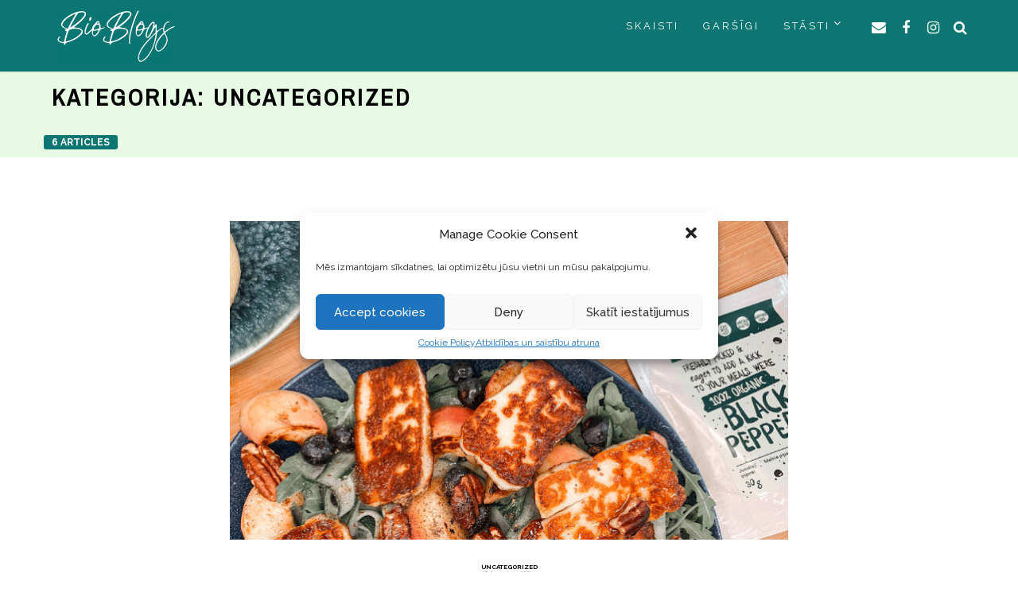

--- FILE ---
content_type: text/html; charset=UTF-8
request_url: https://www.bioblogs.lv/category/uncategorized/
body_size: 72311
content:

<!DOCTYPE html>
<html lang="lv">
<head itemscope itemtype="http://schema.org/WebSite">
<meta charset="UTF-8">
<meta itemprop="url" content="https://www.bioblogs.lv/"/>
<meta itemprop="name" content="BioBlogs.lv"/>
<meta name="viewport" content="width=device-width" />
<meta name='robots' content='index, follow, max-image-preview:large, max-snippet:-1, max-video-preview:-1' />

	<!-- This site is optimized with the Yoast SEO plugin v21.5 - https://yoast.com/wordpress/plugins/seo/ -->
	<title>Uncategorized Archives - BioBlogs.lv</title>
	<link rel="canonical" href="https://www.bioblogs.lv/category/uncategorized/" />
	<meta property="og:locale" content="lv_LV" />
	<meta property="og:type" content="article" />
	<meta property="og:title" content="Uncategorized Archives - BioBlogs.lv" />
	<meta property="og:url" content="https://www.bioblogs.lv/category/uncategorized/" />
	<meta property="og:site_name" content="BioBlogs.lv" />
	<meta name="twitter:card" content="summary_large_image" />
	<script type="application/ld+json" class="yoast-schema-graph">{"@context":"https://schema.org","@graph":[{"@type":"CollectionPage","@id":"https://www.bioblogs.lv/category/uncategorized/","url":"https://www.bioblogs.lv/category/uncategorized/","name":"Uncategorized Archives - BioBlogs.lv","isPartOf":{"@id":"https://www.bioblogs.lv/#website"},"primaryImageOfPage":{"@id":"https://www.bioblogs.lv/category/uncategorized/#primaryimage"},"image":{"@id":"https://www.bioblogs.lv/category/uncategorized/#primaryimage"},"thumbnailUrl":"https://www.bioblogs.lv/wp-content/uploads/2021/08/halloumi-siera-salati.png","breadcrumb":{"@id":"https://www.bioblogs.lv/category/uncategorized/#breadcrumb"},"inLanguage":"lv"},{"@type":"ImageObject","inLanguage":"lv","@id":"https://www.bioblogs.lv/category/uncategorized/#primaryimage","url":"https://www.bioblogs.lv/wp-content/uploads/2021/08/halloumi-siera-salati.png","contentUrl":"https://www.bioblogs.lv/wp-content/uploads/2021/08/halloumi-siera-salati.png","width":700,"height":400},{"@type":"BreadcrumbList","@id":"https://www.bioblogs.lv/category/uncategorized/#breadcrumb","itemListElement":[{"@type":"ListItem","position":1,"name":"Home","item":"https://www.bioblogs.lv/"},{"@type":"ListItem","position":2,"name":"Uncategorized"}]},{"@type":"WebSite","@id":"https://www.bioblogs.lv/#website","url":"https://www.bioblogs.lv/","name":"BioBlogs.lv","description":"organic 24/7","publisher":{"@id":"https://www.bioblogs.lv/#organization"},"potentialAction":[{"@type":"SearchAction","target":{"@type":"EntryPoint","urlTemplate":"https://www.bioblogs.lv/?s={search_term_string}"},"query-input":"required name=search_term_string"}],"inLanguage":"lv"},{"@type":"Organization","@id":"https://www.bioblogs.lv/#organization","name":"BioBlogs.lv","url":"https://www.bioblogs.lv/","logo":{"@type":"ImageObject","inLanguage":"lv","@id":"https://www.bioblogs.lv/#/schema/logo/image/","url":"https://www.bioblogs.lv/wp-content/uploads/2019/02/bioblogs-new-logo-vektoros-balts.svg","contentUrl":"https://www.bioblogs.lv/wp-content/uploads/2019/02/bioblogs-new-logo-vektoros-balts.svg","width":192,"height":88,"caption":"BioBlogs.lv"},"image":{"@id":"https://www.bioblogs.lv/#/schema/logo/image/"},"sameAs":["http://www.facebook.com/bioblogs","http://www.instagram.com/bioblogs"]}]}</script>
	<!-- / Yoast SEO plugin. -->


<link rel='dns-prefetch' href='//cdnjs.cloudflare.com' />
<link rel='dns-prefetch' href='//fonts.googleapis.com' />
<link rel="alternate" type="application/rss+xml" title="BioBlogs.lv&raquo; Plūsma" href="https://www.bioblogs.lv/feed/" />
<link rel="alternate" type="application/rss+xml" title="Komentāru plūsma" href="https://www.bioblogs.lv/comments/feed/" />
<link rel="alternate" type="application/rss+xml" title="BioBlogs.lv &raquo; Uncategorized Kategoriju plūsma" href="https://www.bioblogs.lv/category/uncategorized/feed/" />
<script type="text/javascript">
/* <![CDATA[ */
window._wpemojiSettings = {"baseUrl":"https:\/\/s.w.org\/images\/core\/emoji\/14.0.0\/72x72\/","ext":".png","svgUrl":"https:\/\/s.w.org\/images\/core\/emoji\/14.0.0\/svg\/","svgExt":".svg","source":{"concatemoji":"https:\/\/www.bioblogs.lv\/wp-includes\/js\/wp-emoji-release.min.js?ver=6.4.7"}};
/*! This file is auto-generated */
!function(i,n){var o,s,e;function c(e){try{var t={supportTests:e,timestamp:(new Date).valueOf()};sessionStorage.setItem(o,JSON.stringify(t))}catch(e){}}function p(e,t,n){e.clearRect(0,0,e.canvas.width,e.canvas.height),e.fillText(t,0,0);var t=new Uint32Array(e.getImageData(0,0,e.canvas.width,e.canvas.height).data),r=(e.clearRect(0,0,e.canvas.width,e.canvas.height),e.fillText(n,0,0),new Uint32Array(e.getImageData(0,0,e.canvas.width,e.canvas.height).data));return t.every(function(e,t){return e===r[t]})}function u(e,t,n){switch(t){case"flag":return n(e,"\ud83c\udff3\ufe0f\u200d\u26a7\ufe0f","\ud83c\udff3\ufe0f\u200b\u26a7\ufe0f")?!1:!n(e,"\ud83c\uddfa\ud83c\uddf3","\ud83c\uddfa\u200b\ud83c\uddf3")&&!n(e,"\ud83c\udff4\udb40\udc67\udb40\udc62\udb40\udc65\udb40\udc6e\udb40\udc67\udb40\udc7f","\ud83c\udff4\u200b\udb40\udc67\u200b\udb40\udc62\u200b\udb40\udc65\u200b\udb40\udc6e\u200b\udb40\udc67\u200b\udb40\udc7f");case"emoji":return!n(e,"\ud83e\udef1\ud83c\udffb\u200d\ud83e\udef2\ud83c\udfff","\ud83e\udef1\ud83c\udffb\u200b\ud83e\udef2\ud83c\udfff")}return!1}function f(e,t,n){var r="undefined"!=typeof WorkerGlobalScope&&self instanceof WorkerGlobalScope?new OffscreenCanvas(300,150):i.createElement("canvas"),a=r.getContext("2d",{willReadFrequently:!0}),o=(a.textBaseline="top",a.font="600 32px Arial",{});return e.forEach(function(e){o[e]=t(a,e,n)}),o}function t(e){var t=i.createElement("script");t.src=e,t.defer=!0,i.head.appendChild(t)}"undefined"!=typeof Promise&&(o="wpEmojiSettingsSupports",s=["flag","emoji"],n.supports={everything:!0,everythingExceptFlag:!0},e=new Promise(function(e){i.addEventListener("DOMContentLoaded",e,{once:!0})}),new Promise(function(t){var n=function(){try{var e=JSON.parse(sessionStorage.getItem(o));if("object"==typeof e&&"number"==typeof e.timestamp&&(new Date).valueOf()<e.timestamp+604800&&"object"==typeof e.supportTests)return e.supportTests}catch(e){}return null}();if(!n){if("undefined"!=typeof Worker&&"undefined"!=typeof OffscreenCanvas&&"undefined"!=typeof URL&&URL.createObjectURL&&"undefined"!=typeof Blob)try{var e="postMessage("+f.toString()+"("+[JSON.stringify(s),u.toString(),p.toString()].join(",")+"));",r=new Blob([e],{type:"text/javascript"}),a=new Worker(URL.createObjectURL(r),{name:"wpTestEmojiSupports"});return void(a.onmessage=function(e){c(n=e.data),a.terminate(),t(n)})}catch(e){}c(n=f(s,u,p))}t(n)}).then(function(e){for(var t in e)n.supports[t]=e[t],n.supports.everything=n.supports.everything&&n.supports[t],"flag"!==t&&(n.supports.everythingExceptFlag=n.supports.everythingExceptFlag&&n.supports[t]);n.supports.everythingExceptFlag=n.supports.everythingExceptFlag&&!n.supports.flag,n.DOMReady=!1,n.readyCallback=function(){n.DOMReady=!0}}).then(function(){return e}).then(function(){var e;n.supports.everything||(n.readyCallback(),(e=n.source||{}).concatemoji?t(e.concatemoji):e.wpemoji&&e.twemoji&&(t(e.twemoji),t(e.wpemoji)))}))}((window,document),window._wpemojiSettings);
/* ]]> */
</script>
<link rel='stylesheet' id='twb-open-sans-css' href='https://fonts.googleapis.com/css?family=Open+Sans%3A300%2C400%2C500%2C600%2C700%2C800&#038;display=swap&#038;ver=6.4.7' type='text/css' media='all' />
<link rel='stylesheet' id='twbbwg-global-css' href='https://www.bioblogs.lv/wp-content/plugins/photo-gallery/booster/assets/css/global.css?ver=1.0.0' type='text/css' media='all' />
<link rel='stylesheet' id='pt-cv-bootstrap-style-css' href='https://www.bioblogs.lv/wp-content/plugins/content-view/assets/bootstrap/css/bootstrap.min.css?ver=3.3.0' type='text/css' media='all' />
<link rel='stylesheet' id='pt-cv-public-style-css' href='https://www.bioblogs.lv/wp-content/plugins/content-view/public/assets/css/public.css?ver=1.6.5.2' type='text/css' media='all' />
<style id='wp-emoji-styles-inline-css' type='text/css'>

	img.wp-smiley, img.emoji {
		display: inline !important;
		border: none !important;
		box-shadow: none !important;
		height: 1em !important;
		width: 1em !important;
		margin: 0 0.07em !important;
		vertical-align: -0.1em !important;
		background: none !important;
		padding: 0 !important;
	}
</style>
<link rel='stylesheet' id='wp-block-library-css' href='https://www.bioblogs.lv/wp-includes/css/dist/block-library/style.min.css?ver=6.4.7' type='text/css' media='all' />
<link rel='stylesheet' id='qligg-swiper-css' href='https://www.bioblogs.lv/wp-content/plugins/insta-gallery/assets/frontend/swiper/swiper.min.css?ver=4.2.3' type='text/css' media='all' />
<link rel='stylesheet' id='qligg-frontend-css' href='https://www.bioblogs.lv/wp-content/plugins/insta-gallery/build/frontend/css/style.css?ver=4.2.3' type='text/css' media='all' />
<link rel='stylesheet' id='buttons-css' href='https://www.bioblogs.lv/wp-includes/css/buttons.min.css?ver=6.4.7' type='text/css' media='all' />
<link rel='stylesheet' id='dashicons-css' href='https://www.bioblogs.lv/wp-includes/css/dashicons.min.css?ver=6.4.7' type='text/css' media='all' />
<link rel='stylesheet' id='mediaelement-css' href='https://www.bioblogs.lv/wp-includes/js/mediaelement/mediaelementplayer-legacy.min.css?ver=4.2.17' type='text/css' media='all' />
<link rel='stylesheet' id='wp-mediaelement-css' href='https://www.bioblogs.lv/wp-includes/js/mediaelement/wp-mediaelement.min.css?ver=6.4.7' type='text/css' media='all' />
<link rel='stylesheet' id='media-views-css' href='https://www.bioblogs.lv/wp-includes/css/media-views.min.css?ver=6.4.7' type='text/css' media='all' />
<link rel='stylesheet' id='wp-components-css' href='https://www.bioblogs.lv/wp-includes/css/dist/components/style.min.css?ver=6.4.7' type='text/css' media='all' />
<link rel='stylesheet' id='wp-block-editor-css' href='https://www.bioblogs.lv/wp-includes/css/dist/block-editor/style.min.css?ver=6.4.7' type='text/css' media='all' />
<link rel='stylesheet' id='wp-reusable-blocks-css' href='https://www.bioblogs.lv/wp-includes/css/dist/reusable-blocks/style.min.css?ver=6.4.7' type='text/css' media='all' />
<link rel='stylesheet' id='wp-patterns-css' href='https://www.bioblogs.lv/wp-includes/css/dist/patterns/style.min.css?ver=6.4.7' type='text/css' media='all' />
<link rel='stylesheet' id='wp-editor-css' href='https://www.bioblogs.lv/wp-includes/css/dist/editor/style.min.css?ver=6.4.7' type='text/css' media='all' />
<link rel='stylesheet' id='qligg-backend-css' href='https://www.bioblogs.lv/wp-content/plugins/insta-gallery/build/backend/css/style.css?ver=4.2.3' type='text/css' media='all' />
<style id='classic-theme-styles-inline-css' type='text/css'>
/*! This file is auto-generated */
.wp-block-button__link{color:#fff;background-color:#32373c;border-radius:9999px;box-shadow:none;text-decoration:none;padding:calc(.667em + 2px) calc(1.333em + 2px);font-size:1.125em}.wp-block-file__button{background:#32373c;color:#fff;text-decoration:none}
</style>
<style id='global-styles-inline-css' type='text/css'>
body{--wp--preset--color--black: #000000;--wp--preset--color--cyan-bluish-gray: #abb8c3;--wp--preset--color--white: #ffffff;--wp--preset--color--pale-pink: #f78da7;--wp--preset--color--vivid-red: #cf2e2e;--wp--preset--color--luminous-vivid-orange: #ff6900;--wp--preset--color--luminous-vivid-amber: #fcb900;--wp--preset--color--light-green-cyan: #7bdcb5;--wp--preset--color--vivid-green-cyan: #00d084;--wp--preset--color--pale-cyan-blue: #8ed1fc;--wp--preset--color--vivid-cyan-blue: #0693e3;--wp--preset--color--vivid-purple: #9b51e0;--wp--preset--gradient--vivid-cyan-blue-to-vivid-purple: linear-gradient(135deg,rgba(6,147,227,1) 0%,rgb(155,81,224) 100%);--wp--preset--gradient--light-green-cyan-to-vivid-green-cyan: linear-gradient(135deg,rgb(122,220,180) 0%,rgb(0,208,130) 100%);--wp--preset--gradient--luminous-vivid-amber-to-luminous-vivid-orange: linear-gradient(135deg,rgba(252,185,0,1) 0%,rgba(255,105,0,1) 100%);--wp--preset--gradient--luminous-vivid-orange-to-vivid-red: linear-gradient(135deg,rgba(255,105,0,1) 0%,rgb(207,46,46) 100%);--wp--preset--gradient--very-light-gray-to-cyan-bluish-gray: linear-gradient(135deg,rgb(238,238,238) 0%,rgb(169,184,195) 100%);--wp--preset--gradient--cool-to-warm-spectrum: linear-gradient(135deg,rgb(74,234,220) 0%,rgb(151,120,209) 20%,rgb(207,42,186) 40%,rgb(238,44,130) 60%,rgb(251,105,98) 80%,rgb(254,248,76) 100%);--wp--preset--gradient--blush-light-purple: linear-gradient(135deg,rgb(255,206,236) 0%,rgb(152,150,240) 100%);--wp--preset--gradient--blush-bordeaux: linear-gradient(135deg,rgb(254,205,165) 0%,rgb(254,45,45) 50%,rgb(107,0,62) 100%);--wp--preset--gradient--luminous-dusk: linear-gradient(135deg,rgb(255,203,112) 0%,rgb(199,81,192) 50%,rgb(65,88,208) 100%);--wp--preset--gradient--pale-ocean: linear-gradient(135deg,rgb(255,245,203) 0%,rgb(182,227,212) 50%,rgb(51,167,181) 100%);--wp--preset--gradient--electric-grass: linear-gradient(135deg,rgb(202,248,128) 0%,rgb(113,206,126) 100%);--wp--preset--gradient--midnight: linear-gradient(135deg,rgb(2,3,129) 0%,rgb(40,116,252) 100%);--wp--preset--font-size--small: 13px;--wp--preset--font-size--medium: 20px;--wp--preset--font-size--large: 36px;--wp--preset--font-size--x-large: 42px;--wp--preset--spacing--20: 0.44rem;--wp--preset--spacing--30: 0.67rem;--wp--preset--spacing--40: 1rem;--wp--preset--spacing--50: 1.5rem;--wp--preset--spacing--60: 2.25rem;--wp--preset--spacing--70: 3.38rem;--wp--preset--spacing--80: 5.06rem;--wp--preset--shadow--natural: 6px 6px 9px rgba(0, 0, 0, 0.2);--wp--preset--shadow--deep: 12px 12px 50px rgba(0, 0, 0, 0.4);--wp--preset--shadow--sharp: 6px 6px 0px rgba(0, 0, 0, 0.2);--wp--preset--shadow--outlined: 6px 6px 0px -3px rgba(255, 255, 255, 1), 6px 6px rgba(0, 0, 0, 1);--wp--preset--shadow--crisp: 6px 6px 0px rgba(0, 0, 0, 1);}:where(.is-layout-flex){gap: 0.5em;}:where(.is-layout-grid){gap: 0.5em;}body .is-layout-flow > .alignleft{float: left;margin-inline-start: 0;margin-inline-end: 2em;}body .is-layout-flow > .alignright{float: right;margin-inline-start: 2em;margin-inline-end: 0;}body .is-layout-flow > .aligncenter{margin-left: auto !important;margin-right: auto !important;}body .is-layout-constrained > .alignleft{float: left;margin-inline-start: 0;margin-inline-end: 2em;}body .is-layout-constrained > .alignright{float: right;margin-inline-start: 2em;margin-inline-end: 0;}body .is-layout-constrained > .aligncenter{margin-left: auto !important;margin-right: auto !important;}body .is-layout-constrained > :where(:not(.alignleft):not(.alignright):not(.alignfull)){max-width: var(--wp--style--global--content-size);margin-left: auto !important;margin-right: auto !important;}body .is-layout-constrained > .alignwide{max-width: var(--wp--style--global--wide-size);}body .is-layout-flex{display: flex;}body .is-layout-flex{flex-wrap: wrap;align-items: center;}body .is-layout-flex > *{margin: 0;}body .is-layout-grid{display: grid;}body .is-layout-grid > *{margin: 0;}:where(.wp-block-columns.is-layout-flex){gap: 2em;}:where(.wp-block-columns.is-layout-grid){gap: 2em;}:where(.wp-block-post-template.is-layout-flex){gap: 1.25em;}:where(.wp-block-post-template.is-layout-grid){gap: 1.25em;}.has-black-color{color: var(--wp--preset--color--black) !important;}.has-cyan-bluish-gray-color{color: var(--wp--preset--color--cyan-bluish-gray) !important;}.has-white-color{color: var(--wp--preset--color--white) !important;}.has-pale-pink-color{color: var(--wp--preset--color--pale-pink) !important;}.has-vivid-red-color{color: var(--wp--preset--color--vivid-red) !important;}.has-luminous-vivid-orange-color{color: var(--wp--preset--color--luminous-vivid-orange) !important;}.has-luminous-vivid-amber-color{color: var(--wp--preset--color--luminous-vivid-amber) !important;}.has-light-green-cyan-color{color: var(--wp--preset--color--light-green-cyan) !important;}.has-vivid-green-cyan-color{color: var(--wp--preset--color--vivid-green-cyan) !important;}.has-pale-cyan-blue-color{color: var(--wp--preset--color--pale-cyan-blue) !important;}.has-vivid-cyan-blue-color{color: var(--wp--preset--color--vivid-cyan-blue) !important;}.has-vivid-purple-color{color: var(--wp--preset--color--vivid-purple) !important;}.has-black-background-color{background-color: var(--wp--preset--color--black) !important;}.has-cyan-bluish-gray-background-color{background-color: var(--wp--preset--color--cyan-bluish-gray) !important;}.has-white-background-color{background-color: var(--wp--preset--color--white) !important;}.has-pale-pink-background-color{background-color: var(--wp--preset--color--pale-pink) !important;}.has-vivid-red-background-color{background-color: var(--wp--preset--color--vivid-red) !important;}.has-luminous-vivid-orange-background-color{background-color: var(--wp--preset--color--luminous-vivid-orange) !important;}.has-luminous-vivid-amber-background-color{background-color: var(--wp--preset--color--luminous-vivid-amber) !important;}.has-light-green-cyan-background-color{background-color: var(--wp--preset--color--light-green-cyan) !important;}.has-vivid-green-cyan-background-color{background-color: var(--wp--preset--color--vivid-green-cyan) !important;}.has-pale-cyan-blue-background-color{background-color: var(--wp--preset--color--pale-cyan-blue) !important;}.has-vivid-cyan-blue-background-color{background-color: var(--wp--preset--color--vivid-cyan-blue) !important;}.has-vivid-purple-background-color{background-color: var(--wp--preset--color--vivid-purple) !important;}.has-black-border-color{border-color: var(--wp--preset--color--black) !important;}.has-cyan-bluish-gray-border-color{border-color: var(--wp--preset--color--cyan-bluish-gray) !important;}.has-white-border-color{border-color: var(--wp--preset--color--white) !important;}.has-pale-pink-border-color{border-color: var(--wp--preset--color--pale-pink) !important;}.has-vivid-red-border-color{border-color: var(--wp--preset--color--vivid-red) !important;}.has-luminous-vivid-orange-border-color{border-color: var(--wp--preset--color--luminous-vivid-orange) !important;}.has-luminous-vivid-amber-border-color{border-color: var(--wp--preset--color--luminous-vivid-amber) !important;}.has-light-green-cyan-border-color{border-color: var(--wp--preset--color--light-green-cyan) !important;}.has-vivid-green-cyan-border-color{border-color: var(--wp--preset--color--vivid-green-cyan) !important;}.has-pale-cyan-blue-border-color{border-color: var(--wp--preset--color--pale-cyan-blue) !important;}.has-vivid-cyan-blue-border-color{border-color: var(--wp--preset--color--vivid-cyan-blue) !important;}.has-vivid-purple-border-color{border-color: var(--wp--preset--color--vivid-purple) !important;}.has-vivid-cyan-blue-to-vivid-purple-gradient-background{background: var(--wp--preset--gradient--vivid-cyan-blue-to-vivid-purple) !important;}.has-light-green-cyan-to-vivid-green-cyan-gradient-background{background: var(--wp--preset--gradient--light-green-cyan-to-vivid-green-cyan) !important;}.has-luminous-vivid-amber-to-luminous-vivid-orange-gradient-background{background: var(--wp--preset--gradient--luminous-vivid-amber-to-luminous-vivid-orange) !important;}.has-luminous-vivid-orange-to-vivid-red-gradient-background{background: var(--wp--preset--gradient--luminous-vivid-orange-to-vivid-red) !important;}.has-very-light-gray-to-cyan-bluish-gray-gradient-background{background: var(--wp--preset--gradient--very-light-gray-to-cyan-bluish-gray) !important;}.has-cool-to-warm-spectrum-gradient-background{background: var(--wp--preset--gradient--cool-to-warm-spectrum) !important;}.has-blush-light-purple-gradient-background{background: var(--wp--preset--gradient--blush-light-purple) !important;}.has-blush-bordeaux-gradient-background{background: var(--wp--preset--gradient--blush-bordeaux) !important;}.has-luminous-dusk-gradient-background{background: var(--wp--preset--gradient--luminous-dusk) !important;}.has-pale-ocean-gradient-background{background: var(--wp--preset--gradient--pale-ocean) !important;}.has-electric-grass-gradient-background{background: var(--wp--preset--gradient--electric-grass) !important;}.has-midnight-gradient-background{background: var(--wp--preset--gradient--midnight) !important;}.has-small-font-size{font-size: var(--wp--preset--font-size--small) !important;}.has-medium-font-size{font-size: var(--wp--preset--font-size--medium) !important;}.has-large-font-size{font-size: var(--wp--preset--font-size--large) !important;}.has-x-large-font-size{font-size: var(--wp--preset--font-size--x-large) !important;}
.wp-block-navigation a:where(:not(.wp-element-button)){color: inherit;}
:where(.wp-block-post-template.is-layout-flex){gap: 1.25em;}:where(.wp-block-post-template.is-layout-grid){gap: 1.25em;}
:where(.wp-block-columns.is-layout-flex){gap: 2em;}:where(.wp-block-columns.is-layout-grid){gap: 2em;}
.wp-block-pullquote{font-size: 1.5em;line-height: 1.6;}
</style>
<link rel='stylesheet' id='ppress-frontend-css' href='https://www.bioblogs.lv/wp-content/plugins/wp-user-avatar/assets/css/frontend.min.css?ver=4.14.0' type='text/css' media='all' />
<link rel='stylesheet' id='ppress-flatpickr-css' href='https://www.bioblogs.lv/wp-content/plugins/wp-user-avatar/assets/flatpickr/flatpickr.min.css?ver=4.14.0' type='text/css' media='all' />
<link rel='stylesheet' id='ppress-select2-css' href='https://www.bioblogs.lv/wp-content/plugins/wp-user-avatar/assets/select2/select2.min.css?ver=6.4.7' type='text/css' media='all' />
<link rel='stylesheet' id='cmplz-general-css' href='https://www.bioblogs.lv/wp-content/plugins/complianz-gdpr/assets/css/cookieblocker.min.css?ver=6.5.5' type='text/css' media='all' />
<link rel='stylesheet' id='wordpress-popular-posts-css-css' href='https://www.bioblogs.lv/wp-content/plugins/wordpress-popular-posts/assets/css/wpp.css?ver=6.3.4' type='text/css' media='all' />
<link rel='stylesheet' id='bloomy-google-font-css' href='https://fonts.googleapis.com/css?family=Raleway:300,400,500,600,700,800|Cinzel:300,400,500,600,700,800' type='text/css' media='all' />
<link rel='stylesheet' id='bloomy-style-css' href='https://www.bioblogs.lv/wp-content/themes/bloomy/style.css' type='text/css' media='all' />
<style id='bloomy-style-inline-css' type='text/css'>
a, a:hover, .featuredslider .read-more, .read-more a, .total-post, .articles-count, .comment-form .submit, .tagcloud a:hover, #wp-calendar caption, #wp-calendar tbody td a{color:#000000;}.menu-btn, .search-button, .pagination .current, .pagination a:hover, .comment-form .submit:hover{background:#000000;}.pagination .current, .pagination a:hover{border-color:#000000;}.featuredslider .read-more, .featured-cats:before, .read-more a, .total-post, .articles-count, .comment-form .submit, .post-meta:before, .tagcloud a:hover, #wp-calendar caption, #wp-calendar tbody td a{background:#0d7672;}.main-header{background:#0d7672;}.logo a{color:#000;}body, .widget-title, .section-heading, input[type="submit"]{font-family:Raleway;}.logo{font-family:Cinzel;font-weight:700;text-transform:uppercase;font-size:32px;}.nav-menu{font-size:13px;}h1,h2,h3,h4,h5,h6,.widgettitle,.post-nav-link,.post-navigation a{font-family:Raleway;}h1,h2,h3,h4,h5,h6,.widgettitle,.post-nav-link{font-weight:300;}.entry-title{font-size:32px;}.post-meta{font-size:8px;}.single .entry-title{font-size:30px;}.post-content{font-size:13px;}.widget-title, .section-heading, .post-nav-title, .author .author-box .widget-title{font-size:10px;}
.site-description { color: #blank}
</style>
<link rel='stylesheet' id='font-awesome-css' href='https://www.bioblogs.lv/wp-content/themes/bloomy/css/font-awesome.min.css' type='text/css' media='all' />
<link rel='stylesheet' id='bloomy-responsive-css' href='https://www.bioblogs.lv/wp-content/themes/bloomy/css/responsive.css' type='text/css' media='all' />
<!--n2css--><script type="text/javascript" src="https://www.bioblogs.lv/wp-includes/js/jquery/jquery.min.js?ver=3.7.1" id="jquery-core-js"></script>
<script type="text/javascript" src="https://www.bioblogs.lv/wp-includes/js/jquery/jquery-migrate.min.js?ver=3.4.1" id="jquery-migrate-js"></script>
<script type="text/javascript" src="https://www.bioblogs.lv/wp-content/plugins/photo-gallery/booster/assets/js/circle-progress.js?ver=1.2.2" id="twbbwg-circle-js"></script>
<script type="text/javascript" id="twbbwg-global-js-extra">
/* <![CDATA[ */
var twb = {"nonce":"595feeb60d","ajax_url":"https:\/\/www.bioblogs.lv\/wp-admin\/admin-ajax.php","plugin_url":"https:\/\/www.bioblogs.lv\/wp-content\/plugins\/photo-gallery\/booster","href":"https:\/\/www.bioblogs.lv\/wp-admin\/admin.php?page=twbbwg_photo-gallery"};
var twb = {"nonce":"595feeb60d","ajax_url":"https:\/\/www.bioblogs.lv\/wp-admin\/admin-ajax.php","plugin_url":"https:\/\/www.bioblogs.lv\/wp-content\/plugins\/photo-gallery\/booster","href":"https:\/\/www.bioblogs.lv\/wp-admin\/admin.php?page=twbbwg_photo-gallery"};
/* ]]> */
</script>
<script type="text/javascript" src="https://www.bioblogs.lv/wp-content/plugins/photo-gallery/booster/assets/js/global.js?ver=1.0.0" id="twbbwg-global-js"></script>
<script type="text/javascript" src="https://cdnjs.cloudflare.com/ajax/libs/jquery.isotope/3.0.6/isotope.pkgd.min.js" id="pipdig-isotope-js"></script>
<script type="text/javascript" src="https://www.bioblogs.lv/wp-content/plugins/wp-user-avatar/assets/flatpickr/flatpickr.min.js?ver=4.14.0" id="ppress-flatpickr-js"></script>
<script type="text/javascript" src="https://www.bioblogs.lv/wp-content/plugins/wp-user-avatar/assets/select2/select2.min.js?ver=4.14.0" id="ppress-select2-js"></script>
<script type="application/json" id="wpp-json">

{"sampling_active":1,"sampling_rate":100,"ajax_url":"https:\/\/www.bioblogs.lv\/wp-json\/wordpress-popular-posts\/v1\/popular-posts","api_url":"https:\/\/www.bioblogs.lv\/wp-json\/wordpress-popular-posts","ID":0,"token":"2ae38bba5f","lang":0,"debug":1}

</script>
<script type="text/javascript" src="https://www.bioblogs.lv/wp-content/plugins/wordpress-popular-posts/assets/js/wpp.js?ver=6.3.4" id="wpp-js-js"></script>
<link rel="https://api.w.org/" href="https://www.bioblogs.lv/wp-json/" /><link rel="alternate" type="application/json" href="https://www.bioblogs.lv/wp-json/wp/v2/categories/1" /><link rel="EditURI" type="application/rsd+xml" title="RSD" href="https://www.bioblogs.lv/xmlrpc.php?rsd" />
<meta name="generator" content="WordPress 6.4.7" />
	<link rel="preconnect" href="https://fonts.googleapis.com">
	<link rel="preconnect" href="https://fonts.gstatic.com">
	<link href='https://fonts.googleapis.com/css2?display=swap&family=Archivo+Narrow&family=Cutive' rel='stylesheet'>
<!-- WP Menubar 5.7.2: start CSS -->
<link rel="stylesheet" href="https://www.bioblogs.lv/wp-content/plugins/menubar/templates/Basic_46/b-green.css" type="text/css" media="screen" />
<!-- WP Menubar 5.7.2: end CSS -->
		<script type="text/javascript" async defer data-pin-color="red" 
		 data-pin-hover="true" src="https://www.bioblogs.lv/wp-content/plugins/pinterest-pin-it-button-on-image-hover-and-post/js/pinit.js"></script>
		<style>.cmplz-hidden{display:none!important;}</style>            <style id="wpp-loading-animation-styles">@-webkit-keyframes bgslide{from{background-position-x:0}to{background-position-x:-200%}}@keyframes bgslide{from{background-position-x:0}to{background-position-x:-200%}}.wpp-widget-placeholder,.wpp-widget-block-placeholder,.wpp-shortcode-placeholder{margin:0 auto;width:60px;height:3px;background:#dd3737;background:linear-gradient(90deg,#dd3737 0%,#571313 10%,#dd3737 100%);background-size:200% auto;border-radius:3px;-webkit-animation:bgslide 1s infinite linear;animation:bgslide 1s infinite linear}</style>
            	<style type="text/css" id="bloomy-header-css">
		.logo-wrap #logo,
		.site-description {
			clip: rect(1px, 1px, 1px, 1px);
            left: 0;
			position: absolute;
		}
	</style>
	<style type="text/css" id="custom-background-css">
body.custom-background { background-color: #ffffff; }
</style>
	<link rel="icon" href="https://www.bioblogs.lv/wp-content/uploads/2019/02/cropped-logo_icon-32x32.png" sizes="32x32" />
<link rel="icon" href="https://www.bioblogs.lv/wp-content/uploads/2019/02/cropped-logo_icon-192x192.png" sizes="192x192" />
<link rel="apple-touch-icon" href="https://www.bioblogs.lv/wp-content/uploads/2019/02/cropped-logo_icon-180x180.png" />
<meta name="msapplication-TileImage" content="https://www.bioblogs.lv/wp-content/uploads/2019/02/cropped-logo_icon-270x270.png" />
		<style type="text/css" id="wp-custom-css">
			#site-footer{background-color:#0d7672;}
a.pt-cv-title{color:#0d7672;}
div.nav-links{display:none;}
._self{color:#0d7672;}
#nav-menu{letter-spacing: 3px;}
div.widget_mailpoet_form > h3.widget-title{text-decoration:none;}
div.widget_author_info_widget > h3.widget-title{text-decoration:none;}
div.popular-posts > h3.widget-title{text-decoration:none;}
div.footer-widget-1 > div.widget_text > div.textwidget > h3 {text-decoration:none;}		</style>
			<style id="egf-frontend-styles" type="text/css">
		p {color: #020101;font-family: 'Archivo Narrow', sans-serif;font-size: 15px;font-style: normal;font-weight: 400;line-height: 1.4;margin-right: 32px;text-decoration: none;text-transform: none;} h1 {color: #0d7672;font-family: 'Archivo Narrow', sans-serif;font-size: 30px;font-style: normal;font-weight: 400;letter-spacing: 3px;line-height: 1.5;} h2 {color: #0d7672;font-family: 'Archivo Narrow', sans-serif;font-size: 38px;font-style: normal;font-weight: 400;line-height: 1.4;text-decoration: none;} h3 {color: #0d7672;font-family: 'Archivo Narrow', sans-serif;font-size: 24px;font-style: normal;font-weight: 400;letter-spacing: 2px;line-height: 2.1;text-decoration: underline;text-transform: none;} h4 {color: #0d7672;font-family: 'Archivo Narrow', sans-serif;font-size: 18px;font-style: normal;font-weight: 400;line-height: 1.7;text-decoration: none;text-transform: none;} h5 {font-family: 'Cutive', sans-serif;font-size: 14px;font-style: normal;font-weight: 400;line-height: 1;} h6 {font-family: 'Cutive', sans-serif;font-size: 13px;font-style: normal;font-weight: 400;line-height: 1.1;text-decoration: none;text-transform: none;} 	</style>
		<!-- Shopr 3.1.6 -->
	<script>
		var shopr_mosaic_ids = [], shopr_mosaic_filters = [], shopr_columns = 4;
	</script>
	</head>
<body data-cmplz=1 id="blog" class="archive category category-uncategorized category-1 custom-background wp-custom-logo main" itemscope itemtype="http://schema.org/WebPage">
    <div class="main-container flayout">
        <div class="menu-pusher">
            <nav class="mobile-menu">
                <div id="close-button"><i class="fa fa-times"></i></div>
                <ul id="menu-main" class="menu"><li id="menu-item-3919" class="menu-item menu-item-type-post_type menu-item-object-page menu-item-3919"><a href="https://www.bioblogs.lv/skaisti/">SKAISTI</a></li>
<li id="menu-item-3916" class="menu-item menu-item-type-post_type menu-item-object-page menu-item-3916"><a href="https://www.bioblogs.lv/garsigi/">GARŠĪGI</a></li>
<li id="menu-item-3923" class="menu-item menu-item-type-post_type menu-item-object-page menu-item-has-children menu-item-3923"><a href="https://www.bioblogs.lv/stasti/">STĀSTI</a>
<ul class="sub-menu">
	<li id="menu-item-3928" class="menu-item menu-item-type-post_type menu-item-object-page menu-item-3928"><a href="https://www.bioblogs.lv/biotekares-teste/">BIOTEKĀRES TESTĒ</a></li>
</ul>
</li>
</ul>            </nav>
            <!-- START HEADER -->
            <header class="main-header header-1 clearfix" itemscope itemtype="http://schema.org/WPHeader" role="banner">
    <div class="container">
        <div class="header clearfix">
            <div class="logo-wrap">
                <a href="https://www.bioblogs.lv/" class="custom-logo-link" rel="home"><img width="192" height="88" src="https://www.bioblogs.lv/wp-content/uploads/2019/02/bioblogs-new-logo-vektoros-balts.svg" class="custom-logo" alt="Viss ap skaistu un veselīgu dzīvi" decoding="async" /></a>            </div>
            <div class="menu-btn off-menu fa fa-align-justify"></div>
<div class="main-nav">
    <div class="header-search">
        <form method="get" class="searchform search-form" action="https://www.bioblogs.lv/">
	<fieldset> 
		<input type="text" name="s" class="s" value="" placeholder="Meklēt rakstus"> 
        <button class="search-button fa fa-search" placeholder="Meklēšana" type="submit" value=""></button>
        <span class="search-submit fa fa-search"></span>
    </fieldset>
</form>    </div>
    <div class="social-links">
				<a class="fa fa-envelope envelope" href="mailto:info@bioblogs.lv"></a>
					<a class="fa fa-facebook facebook" href="http://www.facebook.com/bioblogs"></a>
					<a class="fa fa-instagram instagram" href="http://www.instagram.com/bioblogs"></a>
		</div><!-- .social-links -->
    <nav class="nav-menu" id="nav-menu" itemscope itemtype="http://schema.org/SiteNavigationElement">
        <ul id="menu-main-1" class="menu"><li class="menu-item menu-item-type-post_type menu-item-object-page menu-item-3919"><a href="https://www.bioblogs.lv/skaisti/">SKAISTI</a></li>
<li class="menu-item menu-item-type-post_type menu-item-object-page menu-item-3916"><a href="https://www.bioblogs.lv/garsigi/">GARŠĪGI</a></li>
<li class="menu-item menu-item-type-post_type menu-item-object-page menu-item-has-children menu-item-3923"><a href="https://www.bioblogs.lv/stasti/">STĀSTI</a>
<ul class="sub-menu">
	<li class="menu-item menu-item-type-post_type menu-item-object-page menu-item-3928"><a href="https://www.bioblogs.lv/biotekares-teste/">BIOTEKĀRES TESTĒ</a></li>
</ul>
</li>
</ul>    </nav>
</div><!-- .main-nav -->        </div><!-- .header -->
            </div><!-- .container -->
</header>            <!-- END HEADER -->
            <div class="page-heading">
    <div class="container">
        <h1 class="archive-title uppercase">Kategorija: <span>Uncategorized</span></h1>                    <span class="uppercase articles-count">
                6 Articles            </span>
            </div>
</div>
<div class="main-wrapper clearfix">
	<div id="page">
		<div class="main-content">
			<div class="archive-page">
				<div class="content-area archive-content-area">
					<div class="content-archive">
						<div id="content" class="content">
							<article id="post-6322" class="post-6322 post type-post status-publish format-standard has-post-thumbnail hentry category-uncategorized tag-bioblogs tag-centonze tag-extra-virgin tag-garsigi tag-halloumi tag-livin tag-olbaltumvielas tag-olivella tag-recepte tag-salati tag-veseligi">
            <div class="featured-thumbnail clearfix" itemprop="image">
            <a href="https://www.bioblogs.lv/halloumi-siera-un-persiku-salati/" title="Halloumi siera un persiku salāti">
                <img width="700" height="400" src="https://www.bioblogs.lv/wp-content/uploads/2021/08/halloumi-siera-salati.png" class="attachment-bloomy-featured size-bloomy-featured wp-post-image" alt="" decoding="async" fetchpriority="high" srcset="https://www.bioblogs.lv/wp-content/uploads/2021/08/halloumi-siera-salati.png 700w, https://www.bioblogs.lv/wp-content/uploads/2021/08/halloumi-siera-salati-300x171.png 300w" sizes="(max-width: 700px) 100vw, 700px" />            </a>
        </div>
        <div class="post-inner">
        <header>
    <div class="post-meta clearfix">
	            <span class="post-cats">
                <a href="https://www.bioblogs.lv/category/uncategorized/" rel="category tag">Uncategorized</a>            </span>            <span class="post-date">
                <time itemprop="datePublished" datetime="2021-08-17T16:38:53+03:00" title="17 Augustss, 2021">
                    17 Augustss, 2021                </time>
            </span></div><!--.post-meta-->    <h2 class="title entry-title">
        <a href="https://www.bioblogs.lv/halloumi-siera-un-persiku-salati/" title="Halloumi siera un persiku salāti" rel="bookmark" itemprop="url">Halloumi siera un persiku salāti</a>
    </h2>
</header>            <div class="post-content entry-content clearfix" itemprop="text">
                <p>Ātra ideja vakariņām vai pusdienām, kas ir baudījums ne vien vēderam, bet arī acīm! Izmantoju persiku un zaļumu sezonu, lai pagatavotu šos vieglos, bet tomēr arī sātīgos salātus! Halloumi ir īpašs siers, kas ir ideāli paredzēts cepšanai, jo tam ir</p>
<div class="read-more"><a href="https://www.bioblogs.lv/halloumi-siera-un-persiku-salati/">LASĪT TĀLĀK ...</a></div>            </div><!--post-content-->
            </div><!--.post-inner-->
</article><article id="post-4843" class="post-4843 post type-post status-publish format-standard has-post-thumbnail hentry category-uncategorized">
            <div class="featured-thumbnail clearfix" itemprop="image">
            <a href="https://www.bioblogs.lv/intervija-ar-skeletonisti-endiju-teraudu-veiksmes-pamata-ir-iegulditais-darbs/" title="Intervija ar skeletonisti Endiju Tēraudu. Veiksmes pamatā ir ieguldītais darbs.">
                <img width="875" height="430" src="https://www.bioblogs.lv/wp-content/uploads/2020/01/thmb_intervija-ar-Endiju-875x430.jpg" class="attachment-bloomy-featured size-bloomy-featured wp-post-image" alt="" decoding="async" />            </a>
        </div>
        <div class="post-inner">
        <header>
    <div class="post-meta clearfix">
	            <span class="post-cats">
                <a href="https://www.bioblogs.lv/category/uncategorized/" rel="category tag">Uncategorized</a>            </span>            <span class="post-date">
                <time itemprop="datePublished" datetime="2020-01-06T09:55:21+02:00" title="6 Janvāris, 2020">
                    06 Janvāris, 2020                </time>
            </span></div><!--.post-meta-->    <h2 class="title entry-title">
        <a href="https://www.bioblogs.lv/intervija-ar-skeletonisti-endiju-teraudu-veiksmes-pamata-ir-iegulditais-darbs/" title="Intervija ar skeletonisti Endiju Tēraudu. Veiksmes pamatā ir ieguldītais darbs." rel="bookmark" itemprop="url">Intervija ar skeletonisti Endiju Tēraudu. Veiksmes pamatā ir ieguldītais darbs.</a>
    </h2>
</header>            <div class="post-content entry-content clearfix" itemprop="text">
                <p>Šoreiz man ir tas prieks Bioblogā intervēt jauno skeletonisti Endiju Tēraudu, kas decembrī ieguva zeltu Eiropas Kausā skeletonā. Šī ir Endijas pirmā uzvara pēc aizvadītiem 5 gadiem šajā sporta veidā. Endijai piemīt ļoti dzirkstoša un sirsnīga personība un aiz ārējā</p>
<div class="read-more"><a href="https://www.bioblogs.lv/intervija-ar-skeletonisti-endiju-teraudu-veiksmes-pamata-ir-iegulditais-darbs/">LASĪT TĀLĀK ...</a></div>            </div><!--post-content-->
            </div><!--.post-inner-->
</article><article id="post-4571" class="post-4571 post type-post status-publish format-standard has-post-thumbnail hentry category-uncategorized tag-bezglutena tag-bioblogs tag-bioteka tag-proteina-batonini tag-recepte tag-riekstu-sviests tag-risu-proteins tag-veganiski tag-veseligi">
            <div class="featured-thumbnail clearfix" itemprop="image">
            <a href="https://www.bioblogs.lv/veganiskie-proteina-batonini/" title="Vegāniskie proteīna batoniņi">
                <img width="875" height="430" src="https://www.bioblogs.lv/wp-content/uploads/2019/09/thmb_proteīna-batoniņi-875x430.jpg" class="attachment-bloomy-featured size-bloomy-featured wp-post-image" alt="" decoding="async" />            </a>
        </div>
        <div class="post-inner">
        <header>
    <div class="post-meta clearfix">
	            <span class="post-cats">
                <a href="https://www.bioblogs.lv/category/uncategorized/" rel="category tag">Uncategorized</a>            </span>            <span class="post-date">
                <time itemprop="datePublished" datetime="2019-09-30T12:39:02+03:00" title="30 Septembris, 2019">
                    30 Septembris, 2019                </time>
            </span></div><!--.post-meta-->    <h2 class="title entry-title">
        <a href="https://www.bioblogs.lv/veganiskie-proteina-batonini/" title="Vegāniskie proteīna batoniņi" rel="bookmark" itemprop="url">Vegāniskie proteīna batoniņi</a>
    </h2>
</header>            <div class="post-content entry-content clearfix" itemprop="text">
                <p>Bez sojas, bez glutēna un bez rafinētā cukura proteīna batoniņi, kas nav jācep! Proteīna batoniņi ir lieliska pirms un pēc-treniņu uzkoda. Labi noder arī kā enerģijas deva. Tos pagatavoju un uzglabāju saldētavā līdz 1 mēnesim. No uzrādītā izejvielu daudzuma sanāk</p>
<div class="read-more"><a href="https://www.bioblogs.lv/veganiskie-proteina-batonini/">LASĪT TĀLĀK ...</a></div>            </div><!--post-content-->
            </div><!--.post-inner-->
</article><article id="post-2122" class="post-2122 post type-post status-publish format-standard has-post-thumbnail hentry category-uncategorized tag-adas-attirisana tag-bio tag-bioblogs tag-bioteka tag-dabiga-kosmetika tag-detox tag-eko tag-ekologiska tag-florame tag-izsitumi tag-mali tag-malu-kosmetika tag-problematiska-ada tag-sante tag-skaistums tag-urtekram">
            <div class="featured-thumbnail clearfix" itemprop="image">
            <a href="https://www.bioblogs.lv/par-maliem-un-malu-kosmetiku/" title="Par māliem un mālu kosmētiku">
                <img width="875" height="430" src="https://www.bioblogs.lv/wp-content/uploads/2017/08/thmb_mālu-kosmētika-875x430.jpg" class="attachment-bloomy-featured size-bloomy-featured wp-post-image" alt="" decoding="async" loading="lazy" />            </a>
        </div>
        <div class="post-inner">
        <header>
    <div class="post-meta clearfix">
	            <span class="post-cats">
                <a href="https://www.bioblogs.lv/category/uncategorized/" rel="category tag">Uncategorized</a>            </span>            <span class="post-date">
                <time itemprop="datePublished" datetime="2017-08-17T19:07:13+03:00" title="17 Augustss, 2017">
                    17 Augustss, 2017                </time>
            </span></div><!--.post-meta-->    <h2 class="title entry-title">
        <a href="https://www.bioblogs.lv/par-maliem-un-malu-kosmetiku/" title="Par māliem un mālu kosmētiku" rel="bookmark" itemprop="url">Par māliem un mālu kosmētiku</a>
    </h2>
</header>            <div class="post-content entry-content clearfix" itemprop="text">
                <p>Mālu efektivitāte skaistumkopšanā tiek atzīta jau gadsimtiem ilgi. Kas tik īpašs tajos un kādēļ tev noteikti būtu jāizmanto māli? Māli ir kā magnēts un to izskaidro arī fizikas likumi. Mālos esošās molekulas ir negatīvi lādētas, tādēļ tās spēj piesaistīt pozitīvi</p>
<div class="read-more"><a href="https://www.bioblogs.lv/par-maliem-un-malu-kosmetiku/">LASĪT TĀLĀK ...</a></div>            </div><!--post-content-->
            </div><!--.post-inner-->
</article><article id="post-1540" class="post-1540 post type-post status-publish format-standard has-post-thumbnail hentry category-garsigi category-stasti category-uncategorized tag-biodynamic tag-holistic tag-organic">
            <div class="featured-thumbnail clearfix" itemprop="image">
            <a href="https://www.bioblogs.lv/kadel-izveleties-biodinamiskus-produktus/" title="Kādēļ izvēlēties biodinamiskus produktus?">
                <img width="875" height="430" src="https://www.bioblogs.lv/wp-content/uploads/2017/03/thmb_biodynamic-875x430.jpg" class="attachment-bloomy-featured size-bloomy-featured wp-post-image" alt="" decoding="async" loading="lazy" />            </a>
        </div>
        <div class="post-inner">
        <header>
    <div class="post-meta clearfix">
	            <span class="post-cats">
                <a href="https://www.bioblogs.lv/category/garsigi/" rel="category tag">Garšīgi</a>, <a href="https://www.bioblogs.lv/category/stasti/" rel="category tag">Stāsti</a>, <a href="https://www.bioblogs.lv/category/uncategorized/" rel="category tag">Uncategorized</a>            </span>            <span class="post-date">
                <time itemprop="datePublished" datetime="2017-03-02T07:11:48+02:00" title="2 Marts, 2017">
                    02 Marts, 2017                </time>
            </span></div><!--.post-meta-->    <h2 class="title entry-title">
        <a href="https://www.bioblogs.lv/kadel-izveleties-biodinamiskus-produktus/" title="Kādēļ izvēlēties biodinamiskus produktus?" rel="bookmark" itemprop="url">Kādēļ izvēlēties biodinamiskus produktus?</a>
    </h2>
</header>            <div class="post-content entry-content clearfix" itemprop="text">
                <p>Kaut ar pasaulē dominējošo moderno laiku domāšanu, domāju, ka daudzi man piekrīt un izjūt, ka šis ir enerģētiski spēcīgs laiks. Lai, cik pirmajā brīdī, savādi tas šķistu, temats par biodinamiskumu raisījis diezgan spēcīgas pārdomas manī. Mēs vienmēr esam eksistenciālu atbilžu</p>
<div class="read-more"><a href="https://www.bioblogs.lv/kadel-izveleties-biodinamiskus-produktus/">LASĪT TĀLĀK ...</a></div>            </div><!--post-content-->
            </div><!--.post-inner-->
</article><article id="post-1246" class="post-1246 post type-post status-publish format-standard has-post-thumbnail hentry category-uncategorized">
            <div class="featured-thumbnail clearfix" itemprop="image">
            <a href="https://www.bioblogs.lv/glabins-sausiem-un-bojatiem-matiem/" title="Glābiņš sausiem un bojātiem matiem">
                <img width="875" height="430" src="https://www.bioblogs.lv/wp-content/uploads/2016/11/thmb_JMO-875x430.jpg" class="attachment-bloomy-featured size-bloomy-featured wp-post-image" alt="" decoding="async" loading="lazy" />            </a>
        </div>
        <div class="post-inner">
        <header>
    <div class="post-meta clearfix">
	            <span class="post-cats">
                <a href="https://www.bioblogs.lv/category/uncategorized/" rel="category tag">Uncategorized</a>            </span>            <span class="post-date">
                <time itemprop="datePublished" datetime="2016-11-16T08:48:42+02:00" title="16 Novembris, 2016">
                    16 Novembris, 2016                </time>
            </span></div><!--.post-meta-->    <h2 class="title entry-title">
        <a href="https://www.bioblogs.lv/glabins-sausiem-un-bojatiem-matiem/" title="Glābiņš sausiem un bojātiem matiem" rel="bookmark" itemprop="url">Glābiņš sausiem un bojātiem matiem</a>
    </h2>
</header>            <div class="post-content entry-content clearfix" itemprop="text">
                <p>Saviem matiem lieku ciest daudz – balināšana, fēna karstais gaiss, matu taisnotājs.. Diezgan ironiski &#8211; vēloties, lai tie izskatās labi – beigu beigās tos sabojāju vēl vairāk. Konsultējoties ar frizieri, secināju, ka pareizi izvēlēti matu kopšanas produkti var izglābt un</p>
<div class="read-more"><a href="https://www.bioblogs.lv/glabins-sausiem-un-bojatiem-matiem/">LASĪT TĀLĀK ...</a></div>            </div><!--post-content-->
            </div><!--.post-inner-->
</article>						</div><!--.content-->
										    </div>
				</div>
                			</div><!--.archive-page-->
		</div><!--.main-content-->
    </div><!--#page-->


            </div><!--.main-wrapper-->
			
		<footer id="site-footer" class="footer site-footer clearfix" itemscope itemtype="http://schema.org/WPFooter" role="contentinfo">
	

	
            <div class="footer-widgets clearfix footer-columns-2">
				
							
			
			
                <div class="footer-widget footer-widget-1"><div id="text-50" class="widget widget_text">			<div class="textwidget"><h3 style="color: #fff; font-family: 'Notera-2-PERSONAL-USE-ONLY-Thin', sans-serif !important; text-transform: none; font-size: 300% !important;">Kontakti</h3>
<div class="social_footer"><!--<a class="fa fa-envelope envelope" style="color: #fff;" href="mailto:"></a>--><br />
<a class="fa fa-facebook facebook" style="color: #fff;" href="http://www.facebook.com/bioblogs"> bioblogs</a><br />
<a class="fa fa-instagram instagram" style="color: #fff;" href="http://www.instagram.com/bioblogs"> bioblogs</a></div>
</div>
		</div></div><div class="footer-widget footer-widget-2 last"><div id="custom_html-2" class="widget_text widget widget_custom_html"><div class="textwidget custom-html-widget">		<div id="instagram-gallery-feed-1" class="instagram-gallery-feed" data-feed="{&quot;id&quot;:&quot;1&quot;,&quot;account_id&quot;:&quot;4228258260565203&quot;,&quot;source&quot;:&quot;username&quot;,&quot;tag&quot;:&quot;&quot;,&quot;order_by&quot;:&quot;top_media&quot;,&quot;layout&quot;:&quot;gallery&quot;,&quot;limit&quot;:&quot;6&quot;,&quot;columns&quot;:&quot;3&quot;,&quot;lazy&quot;:false,&quot;spacing&quot;:&quot;5&quot;,&quot;highlight&quot;:{&quot;tag&quot;:&quot;&quot;,&quot;id&quot;:&quot;&quot;,&quot;position&quot;:&quot;&quot;},&quot;reel&quot;:{&quot;hide&quot;:false},&quot;copyright&quot;:{&quot;hide&quot;:false,&quot;placeholder&quot;:&quot;&quot;},&quot;profile&quot;:{&quot;display&quot;:false,&quot;auto&quot;:false,&quot;username&quot;:&quot;&quot;,&quot;nickname&quot;:&quot;&quot;,&quot;website&quot;:&quot;&quot;,&quot;biography&quot;:&quot;&quot;,&quot;link_text&quot;:&quot;Follow&quot;,&quot;website_text&quot;:&quot;Website&quot;,&quot;avatar&quot;:&quot;&quot;,&quot;name&quot;:&quot;&quot;,&quot;followers_count&quot;:0,&quot;media_count&quot;:0,&quot;link&quot;:&quot;&quot;,&quot;profile_picture_url&quot;:&quot;http:\/\/2.gravatar.com\/avatar\/b642b4217b34b1e8d3bd915fc65c4452?s=150&amp;d=mm&amp;r=g&quot;},&quot;box&quot;:{&quot;display&quot;:false,&quot;padding&quot;:&quot;1&quot;,&quot;radius&quot;:&quot;0&quot;,&quot;background&quot;:&quot;#fefefe&quot;,&quot;profile&quot;:false,&quot;desc&quot;:&quot;&quot;,&quot;text_color&quot;:&quot;#000000&quot;,&quot;color_text&quot;:&quot;#000000&quot;},&quot;mask&quot;:{&quot;display&quot;:true,&quot;background&quot;:&quot;#0d7672&quot;,&quot;likes_count&quot;:true,&quot;comments_count&quot;:true,&quot;likes&quot;:false,&quot;comments&quot;:false},&quot;card&quot;:{&quot;display&quot;:false,&quot;radius&quot;:&quot;1&quot;,&quot;font_size&quot;:&quot;12&quot;,&quot;background&quot;:&quot;#ffffff&quot;,&quot;background_hover&quot;:&quot;#ffffff&quot;,&quot;text_color&quot;:&quot;#000000&quot;,&quot;padding&quot;:&quot;5&quot;,&quot;likes_count&quot;:true,&quot;text_length&quot;:10,&quot;comments_count&quot;:true,&quot;text_align&quot;:&quot;left&quot;,&quot;info&quot;:true,&quot;length&quot;:&quot;10&quot;,&quot;caption&quot;:true},&quot;carousel&quot;:{&quot;slidespv&quot;:&quot;5&quot;,&quot;autoplay&quot;:true,&quot;autoplay_interval&quot;:&quot;3000&quot;,&quot;navarrows&quot;:true,&quot;navarrows_color&quot;:&quot;&quot;,&quot;pagination&quot;:true,&quot;pagination_color&quot;:&quot;&quot;},&quot;modal&quot;:{&quot;display&quot;:true,&quot;profile&quot;:false,&quot;media_description&quot;:true,&quot;likes_count&quot;:true,&quot;comments_count&quot;:true,&quot;text_align&quot;:&quot;left&quot;,&quot;modal_align&quot;:&quot;right&quot;,&quot;text_length&quot;:10000,&quot;font_size&quot;:12,&quot;caption&quot;:false,&quot;likes&quot;:false,&quot;comments&quot;:false,&quot;align&quot;:&quot;bottom&quot;},&quot;button&quot;:{&quot;display&quot;:true,&quot;text&quot;:&quot;Vair\u0101k instagram&quot;,&quot;text_color&quot;:&quot;#ffff&quot;,&quot;background&quot;:&quot;&quot;,&quot;background_hover&quot;:&quot;&quot;},&quot;button_load&quot;:{&quot;display&quot;:false,&quot;text&quot;:&quot;Load more...&quot;,&quot;text_color&quot;:&quot;#ffff&quot;,&quot;background&quot;:&quot;&quot;,&quot;background_hover&quot;:&quot;&quot;},&quot;order&quot;:&quot;1&quot;,&quot;resolution&quot;:&quot;standard&quot;,&quot;panel&quot;:&quot;tab_panel_feed_image_mask&quot;,&quot;size&quot;:&quot;small&quot;}">
		<!-- <FeedContainer/> -->
		</div>
		</div></div></div>            </div><!-- .footer-widgets -->
            
            <div class="copyright">
                <div class="copyright-inner">
                    <div class="copyright-text">
                        © 2015-2023 bioblogs.lv | <a href="https://www.bioblogs.lv/atbildibas-un-saistibu-atruna/">Atbildības atruna</a>                    </div>
                </div><!-- .copyright-inner -->
            </div><!-- .copyright -->
		</footer>
        <div class="site-overlay"></div>
    </div><!-- .menu-pusher -->
    </div><!-- .main-container -->
            <div class="back-to-top"><i class="fa fa-angle-double-up"></i></div>
    
    
<!-- Consent Management powered by Complianz | GDPR/CCPA Cookie Consent https://wordpress.org/plugins/complianz-gdpr -->
<div id="cmplz-cookiebanner-container"><div class="cmplz-cookiebanner cmplz-hidden banner-1 optin cmplz-bottom-right cmplz-categories-type-view-preferences" aria-modal="true" data-nosnippet="true" role="dialog" aria-live="polite" aria-labelledby="cmplz-header-1-optin" aria-describedby="cmplz-message-1-optin">
	<div class="cmplz-header">
		<div class="cmplz-logo"></div>
		<div class="cmplz-title" id="cmplz-header-1-optin">Manage Cookie Consent</div>
		<div class="cmplz-close" tabindex="0" role="button" aria-label="close-dialog">
			<svg aria-hidden="true" focusable="false" data-prefix="fas" data-icon="times" class="svg-inline--fa fa-times fa-w-11" role="img" xmlns="http://www.w3.org/2000/svg" viewBox="0 0 352 512"><path fill="currentColor" d="M242.72 256l100.07-100.07c12.28-12.28 12.28-32.19 0-44.48l-22.24-22.24c-12.28-12.28-32.19-12.28-44.48 0L176 189.28 75.93 89.21c-12.28-12.28-32.19-12.28-44.48 0L9.21 111.45c-12.28 12.28-12.28 32.19 0 44.48L109.28 256 9.21 356.07c-12.28 12.28-12.28 32.19 0 44.48l22.24 22.24c12.28 12.28 32.2 12.28 44.48 0L176 322.72l100.07 100.07c12.28 12.28 32.2 12.28 44.48 0l22.24-22.24c12.28-12.28 12.28-32.19 0-44.48L242.72 256z"></path></svg>
		</div>
	</div>

	<div class="cmplz-divider cmplz-divider-header"></div>
	<div class="cmplz-body">
		<div class="cmplz-message" id="cmplz-message-1-optin"><span class="VIiyi"><span class="JLqJ4b ChMk0b">Mēs izmantojam sīkdatnes, lai optimizētu jūsu vietni un mūsu pakalpojumu.</span></span></div>
		<!-- categories start -->
		<div class="cmplz-categories">
			<details class="cmplz-category cmplz-functional" >
				<summary>
						<span class="cmplz-category-header">
							<span class="cmplz-category-title">Funkcionalitātei</span>
							<span class='cmplz-always-active'>
								<span class="cmplz-banner-checkbox">
									<input type="checkbox"
										   id="cmplz-functional-optin"
										   data-category="cmplz_functional"
										   class="cmplz-consent-checkbox cmplz-functional"
										   size="40"
										   value="1"/>
									<label class="cmplz-label" for="cmplz-functional-optin" tabindex="0"><span class="screen-reader-text">Funkcionalitātei</span></label>
								</span>
								Always active							</span>
							<span class="cmplz-icon cmplz-open">
								<svg xmlns="http://www.w3.org/2000/svg" viewBox="0 0 448 512"  height="18" ><path d="M224 416c-8.188 0-16.38-3.125-22.62-9.375l-192-192c-12.5-12.5-12.5-32.75 0-45.25s32.75-12.5 45.25 0L224 338.8l169.4-169.4c12.5-12.5 32.75-12.5 45.25 0s12.5 32.75 0 45.25l-192 192C240.4 412.9 232.2 416 224 416z"/></svg>
							</span>
						</span>
				</summary>
				<div class="cmplz-description">
					<span class="cmplz-description-functional">The technical storage or access is strictly necessary for the legitimate purpose of enabling the use of a specific service explicitly requested by the subscriber or user, or for the sole purpose of carrying out the transmission of a communication over an electronic communications network.</span>
				</div>
			</details>

			<details class="cmplz-category cmplz-preferences" >
				<summary>
						<span class="cmplz-category-header">
							<span class="cmplz-category-title">Preferences</span>
							<span class="cmplz-banner-checkbox">
								<input type="checkbox"
									   id="cmplz-preferences-optin"
									   data-category="cmplz_preferences"
									   class="cmplz-consent-checkbox cmplz-preferences"
									   size="40"
									   value="1"/>
								<label class="cmplz-label" for="cmplz-preferences-optin" tabindex="0"><span class="screen-reader-text">Preferences</span></label>
							</span>
							<span class="cmplz-icon cmplz-open">
								<svg xmlns="http://www.w3.org/2000/svg" viewBox="0 0 448 512"  height="18" ><path d="M224 416c-8.188 0-16.38-3.125-22.62-9.375l-192-192c-12.5-12.5-12.5-32.75 0-45.25s32.75-12.5 45.25 0L224 338.8l169.4-169.4c12.5-12.5 32.75-12.5 45.25 0s12.5 32.75 0 45.25l-192 192C240.4 412.9 232.2 416 224 416z"/></svg>
							</span>
						</span>
				</summary>
				<div class="cmplz-description">
					<span class="cmplz-description-preferences">The technical storage or access is necessary for the legitimate purpose of storing preferences that are not requested by the subscriber or user.</span>
				</div>
			</details>

			<details class="cmplz-category cmplz-statistics" >
				<summary>
						<span class="cmplz-category-header">
							<span class="cmplz-category-title">Statistics</span>
							<span class="cmplz-banner-checkbox">
								<input type="checkbox"
									   id="cmplz-statistics-optin"
									   data-category="cmplz_statistics"
									   class="cmplz-consent-checkbox cmplz-statistics"
									   size="40"
									   value="1"/>
								<label class="cmplz-label" for="cmplz-statistics-optin" tabindex="0"><span class="screen-reader-text">Statistics</span></label>
							</span>
							<span class="cmplz-icon cmplz-open">
								<svg xmlns="http://www.w3.org/2000/svg" viewBox="0 0 448 512"  height="18" ><path d="M224 416c-8.188 0-16.38-3.125-22.62-9.375l-192-192c-12.5-12.5-12.5-32.75 0-45.25s32.75-12.5 45.25 0L224 338.8l169.4-169.4c12.5-12.5 32.75-12.5 45.25 0s12.5 32.75 0 45.25l-192 192C240.4 412.9 232.2 416 224 416z"/></svg>
							</span>
						</span>
				</summary>
				<div class="cmplz-description">
					<span class="cmplz-description-statistics">The technical storage or access that is used exclusively for statistical purposes.</span>
					<span class="cmplz-description-statistics-anonymous">The technical storage or access that is used exclusively for anonymous statistical purposes. Without a subpoena, voluntary compliance on the part of your Internet Service Provider, or additional records from a third party, information stored or retrieved for this purpose alone cannot usually be used to identify you.</span>
				</div>
			</details>
			<details class="cmplz-category cmplz-marketing" >
				<summary>
						<span class="cmplz-category-header">
							<span class="cmplz-category-title">Marketing</span>
							<span class="cmplz-banner-checkbox">
								<input type="checkbox"
									   id="cmplz-marketing-optin"
									   data-category="cmplz_marketing"
									   class="cmplz-consent-checkbox cmplz-marketing"
									   size="40"
									   value="1"/>
								<label class="cmplz-label" for="cmplz-marketing-optin" tabindex="0"><span class="screen-reader-text">Marketing</span></label>
							</span>
							<span class="cmplz-icon cmplz-open">
								<svg xmlns="http://www.w3.org/2000/svg" viewBox="0 0 448 512"  height="18" ><path d="M224 416c-8.188 0-16.38-3.125-22.62-9.375l-192-192c-12.5-12.5-12.5-32.75 0-45.25s32.75-12.5 45.25 0L224 338.8l169.4-169.4c12.5-12.5 32.75-12.5 45.25 0s12.5 32.75 0 45.25l-192 192C240.4 412.9 232.2 416 224 416z"/></svg>
							</span>
						</span>
				</summary>
				<div class="cmplz-description">
					<span class="cmplz-description-marketing">The technical storage or access is required to create user profiles to send advertising, or to track the user on a website or across several websites for similar marketing purposes.</span>
				</div>
			</details>
		</div><!-- categories end -->
			</div>

	<div class="cmplz-links cmplz-information">
		<a class="cmplz-link cmplz-manage-options cookie-statement" href="#" data-relative_url="#cmplz-manage-consent-container">Manage options</a>
		<a class="cmplz-link cmplz-manage-third-parties cookie-statement" href="#" data-relative_url="#cmplz-cookies-overview">Manage services</a>
		<a class="cmplz-link cmplz-manage-vendors tcf cookie-statement" href="#" data-relative_url="#cmplz-tcf-wrapper">Manage {vendor_count} vendors</a>
		<a class="cmplz-link cmplz-external cmplz-read-more-purposes tcf" target="_blank" rel="noopener noreferrer nofollow" href="https://cookiedatabase.org/tcf/purposes/">Read more about these purposes</a>
			</div>

	<div class="cmplz-divider cmplz-footer"></div>

	<div class="cmplz-buttons">
		<button class="cmplz-btn cmplz-accept">Accept cookies</button>
		<button class="cmplz-btn cmplz-deny">Deny</button>
		<button class="cmplz-btn cmplz-view-preferences">Skatīt iestatījumus</button>
		<button class="cmplz-btn cmplz-save-preferences">Saglabāt iestatījumus</button>
		<a class="cmplz-btn cmplz-manage-options tcf cookie-statement" href="#" data-relative_url="#cmplz-manage-consent-container">Skatīt iestatījumus</a>
			</div>

	<div class="cmplz-links cmplz-documents">
		<a class="cmplz-link cookie-statement" href="#" data-relative_url="">{title}</a>
		<a class="cmplz-link privacy-statement" href="#" data-relative_url="">{title}</a>
		<a class="cmplz-link impressum" href="#" data-relative_url="">{title}</a>
			</div>

</div>
</div>
					<div id="cmplz-manage-consent" data-nosnippet="true"><button class="cmplz-btn cmplz-hidden cmplz-manage-consent manage-consent-1">Pārvaldiet piekrišanu</button>

</div><script type="text/javascript" src="https://www.bioblogs.lv/wp-content/plugins/insta-gallery/assets/frontend/swiper/swiper.min.js?ver=4.2.3" id="qligg-swiper-js"></script>
<script type="text/javascript" src="https://www.bioblogs.lv/wp-includes/js/imagesloaded.min.js?ver=5.0.0" id="imagesloaded-js"></script>
<script type="text/javascript" src="https://www.bioblogs.lv/wp-includes/js/masonry.min.js?ver=4.2.2" id="masonry-js"></script>
<script type="text/javascript" src="https://www.bioblogs.lv/wp-content/plugins/pinterest-pin-it-button-on-image-hover-and-post/js/main.js?ver=6.4.7" id="wl-pin-main-js"></script>
<script type="text/javascript" id="wl-pin-main-js-after">
/* <![CDATA[ */
jQuery(document).ready(function(){jQuery(".is-cropped img").each(function(){jQuery(this).attr("style", "min-height: 120px;min-width: 100px;");});jQuery(".avatar").attr("style", "min-width: unset; min-height: unset;");});
/* ]]> */
</script>
<script type="text/javascript" id="ppress-frontend-script-js-extra">
/* <![CDATA[ */
var pp_ajax_form = {"ajaxurl":"https:\/\/www.bioblogs.lv\/wp-admin\/admin-ajax.php","confirm_delete":"Are you sure?","deleting_text":"Deleting...","deleting_error":"An error occurred. Please try again.","nonce":"e66fb2cb49","disable_ajax_form":"false","is_checkout":"0","is_checkout_tax_enabled":"0"};
/* ]]> */
</script>
<script type="text/javascript" src="https://www.bioblogs.lv/wp-content/plugins/wp-user-avatar/assets/js/frontend.min.js?ver=4.14.0" id="ppress-frontend-script-js"></script>
<script type="text/javascript" src="https://www.bioblogs.lv/wp-content/plugins/content-view/assets/bootstrap/js/bootstrap.min.js?ver=3.3.0" id="pt-cv-bootstrap-script-js"></script>
<script type="text/javascript" id="pt-cv-bootstrap-paginator-script-js-extra">
/* <![CDATA[ */
var PT_CV_PAGINATION = {"first":"\u00ab","prev":"\u2039","next":"\u203a","last":"\u00bb","goto_first":"Go to first page","goto_prev":"Go to previous page","goto_next":"Go to next page","goto_last":"Go to last page","current_page":"Current page is","goto_page":"Go to page"};
/* ]]> */
</script>
<script type="text/javascript" src="https://www.bioblogs.lv/wp-content/plugins/content-view/assets/bootstrap-paginator/bootstrap-paginator.min.js?ver=0.5" id="pt-cv-bootstrap-paginator-script-js"></script>
<script type="text/javascript" id="pt-cv-public-script-js-extra">
/* <![CDATA[ */
var PT_CV_PUBLIC = {"_prefix":"pt-cv-","page_to_show":"5","_nonce":"ac56724efd","is_admin":"","is_mobile":"","ajaxurl":"https:\/\/www.bioblogs.lv\/wp-admin\/admin-ajax.php","lang":"","move_bootstrap":"1"};
/* ]]> */
</script>
<script type="text/javascript" src="https://www.bioblogs.lv/wp-content/plugins/content-view/public/assets/js/public.js?ver=1.6.5.2" id="pt-cv-public-script-js"></script>
<script type="text/javascript" src="https://www.bioblogs.lv/wp-content/themes/bloomy/js/owl.carousel.js?ver=1.0" id="jquery-owl-carousel-js"></script>
<script type="text/javascript" src="https://www.bioblogs.lv/wp-content/themes/bloomy/js/theme-scripts.js" id="bloomy-jquery-theme-scripts-js"></script>
<script type="text/javascript" id="cmplz-cookiebanner-js-extra">
/* <![CDATA[ */
var complianz = {"prefix":"cmplz_","user_banner_id":"1","set_cookies":[],"block_ajax_content":"","banner_version":"12","version":"6.5.5","store_consent":"","do_not_track_enabled":"","consenttype":"optin","region":"eu","geoip":"","dismiss_timeout":"","disable_cookiebanner":"","soft_cookiewall":"","dismiss_on_scroll":"","cookie_expiry":"365","url":"https:\/\/www.bioblogs.lv\/wp-json\/complianz\/v1\/","locale":"lang=lv&locale=lv","set_cookies_on_root":"","cookie_domain":"","current_policy_id":"14","cookie_path":"\/","categories":{"statistics":"statistics","marketing":"marketing"},"tcf_active":"","placeholdertext":"Click to accept {category} cookies and enable this content","aria_label":"Click to accept {category} cookies and enable this content","css_file":"https:\/\/www.bioblogs.lv\/wp-content\/plugins\/complianz-gdpr\/cookiebanner\/css\/defaults\/banner-{type}.css?v=12","page_links":{"eu":{"cookie-statement":{"title":"Cookie Policy ","url":"https:\/\/www.bioblogs.lv\/cookie-policy-eu\/"},"privacy-statement":{"title":"Atbild\u012bbas un saist\u012bbu atruna","url":"https:\/\/www.bioblogs.lv\/atbildibas-un-saistibu-atruna\/"}}},"tm_categories":"","forceEnableStats":"","preview":"","clean_cookies":""};
/* ]]> */
</script>
<script defer type="text/javascript" src="https://www.bioblogs.lv/wp-content/plugins/complianz-gdpr/cookiebanner/js/complianz.min.js?ver=6.5.5" id="cmplz-cookiebanner-js"></script>
<script type="text/javascript" src="https://www.bioblogs.lv/wp-content/plugins/complianz-gdpr/cookiebanner/js/migrate.min.js?ver=6.5.5" id="cmplz-migrate-js"></script>
<script type="text/javascript" src="https://www.bioblogs.lv/wp-includes/js/dist/vendor/wp-polyfill-inert.min.js?ver=3.1.2" id="wp-polyfill-inert-js"></script>
<script type="text/javascript" src="https://www.bioblogs.lv/wp-includes/js/dist/vendor/regenerator-runtime.min.js?ver=0.14.0" id="regenerator-runtime-js"></script>
<script type="text/javascript" src="https://www.bioblogs.lv/wp-includes/js/dist/vendor/wp-polyfill.min.js?ver=3.15.0" id="wp-polyfill-js"></script>
<script type="text/javascript" src="https://www.bioblogs.lv/wp-includes/js/dist/vendor/react.min.js?ver=18.2.0" id="react-js"></script>
<script type="text/javascript" id="qligg-frontend-js-extra">
/* <![CDATA[ */
var qligg_frontend = {"settings":{"insta_flush":false,"insta_reset":8,"spinner_image_url":"","mail_to_alert":"ilva.bekmane@cintamani.lv"},"restRoutePaths":{"username":"https:\/\/www.bioblogs.lv\/wp-json\/quadlayers\/instagram\/frontend\/user-media","tag":"https:\/\/www.bioblogs.lv\/wp-json\/quadlayers\/instagram\/frontend\/hashtag-media","userprofile":"https:\/\/www.bioblogs.lv\/wp-json\/quadlayers\/instagram\/frontend\/user-profile"}};
var qligg_frontend = {"settings":{"insta_flush":false,"insta_reset":8,"spinner_image_url":"","mail_to_alert":"ilva.bekmane@cintamani.lv"},"restRoutePaths":{"username":"https:\/\/www.bioblogs.lv\/wp-json\/quadlayers\/instagram\/frontend\/user-media","tag":"https:\/\/www.bioblogs.lv\/wp-json\/quadlayers\/instagram\/frontend\/hashtag-media","userprofile":"https:\/\/www.bioblogs.lv\/wp-json\/quadlayers\/instagram\/frontend\/user-profile"}};
/* ]]> */
</script>
<script type="text/javascript" src="https://www.bioblogs.lv/wp-content/plugins/insta-gallery/build/frontend/js/index.js?ver=99752bbc6178b43dff8c" id="qligg-frontend-js"></script>
				<script type="text/plain" data-service="google-analytics" async data-category="statistics" data-cmplz-src="https://www.googletagmanager.com/gtag/js?id=UA-67906348-1"></script><!-- Statistics script Complianz GDPR/CCPA -->
						<script type="text/plain" data-category="statistics">window['gtag_enable_tcf_support'] = false;
window.dataLayer = window.dataLayer || [];
function gtag(){dataLayer.push(arguments);}
gtag('js', new Date());
gtag('config', 'UA-67906348-1', {
	cookie_flags:'secure;samesite=none',
	
});
</script>	<!-- Shopr -->
	<style>
	.shopr_grid_filters li a, .shopr_grid_filters li a:hover, .entry-content .shopr_grid_filters li a, .entry-content .shopr_grid_filters li a:hover, .shopr_carousel_widget_button, .shopr_carousel_widget_button:hover {
		background: #111111;
		color: #ffffff;
	}
	.shopr_mosaic .shopr_product {
		border: 1px solid #e6e6e6;
	}
	.shopr_mosaic .shopr_product_title {
		color: #222222;
	}
	.shopr_mosaic .shopr_product_subtitle {
		color: #666666;
	}
	.shopr_mosaic .shopr_product_price {
		color: #666666;
	}
	.shopr_grid_layout_left_filters {
		border-color: #111111;
	}
	.shopr_filters_title {
		background: #111111;
		color: #ffffff;
	}
	.shopr_mosaic .shopr_product_title {
		font-size: 14px;
		line-height: 1.1;
	}
	.shopr_mosaic .shopr_product_subtitle {
		font-size: 12px;
		line-height: 1.25;
	}
	.shopr_mosaic .shopr_product_price {
		font-size: 12px;
		line-height: 1.25;
	}
	</style>
	<!-- /Shopr -->
		<!--noptimize-->
	<script>
	jQuery(document).ready(function($){
		// Shopr click counter
		$('body').on('click', '.shopr_click_counter a', function() {
			if ($(this).attr("data-shopr-product-id")) {
				var id = $(this).data("shopr-product-id");
				if (typeof id == 'number') {
					var data = {
						"action": "shopr_product_click_counter",
						"sec": "a785fcb890",
						"shopr_product_id": id,
					};
					$.post("https://www.bioblogs.lv/wp-admin/admin-ajax.php", data, function(response) {
						//alert(response);
					});
				}
			}
		});
	});
	</script>
	<!--/noptimize-->
	<script type="text/plain" data-service="google-analytics" data-category="statistics">
  (function(i,s,o,g,r,a,m){i['GoogleAnalyticsObject']=r;i[r]=i[r]||function(){
  (i[r].q=i[r].q||[]).push(arguments)},i[r].l=1*new Date();a=s.createElement(o),
  m=s.getElementsByTagName(o)[0];a.async=1;a.src=g;m.parentNode.insertBefore(a,m)
  })(window,document,'script','//www.google-analytics.com/analytics.js','ga');

  ga('create', 'UA-67906348-1', 'auto');
  ga('send', 'pageview');

</script>

<!-- (C)2000-2013 Gemius SA - gemiusAudience / bioblogs.lv / Visas Lapas -->
<script type="text/javascript">
<!--//--><![CDATA[//><!--
var pp_gemius_identifier = 'zCg1l.BceRVy1KB5igSL4JRL7zci_E7v5w8etW8mPmL.07';
// lines below shouldn't be edited
function gemius_pending(i) { window[i] = window[i] || function() {var x = window[i+'_pdata'] = window[i+'_pdata'] || []; x[x.length]=arguments;};};
gemius_pending('gemius_hit'); gemius_pending('gemius_event'); gemius_pending('pp_gemius_hit'); gemius_pending('pp_gemius_event');
(function(d,t) {try {var gt=d.createElement(t),s=d.getElementsByTagName(t)[0],l='http'+((location.protocol=='https:')?'s':''); gt.setAttribute('async','async');
gt.setAttribute('defer','defer'); gt.src=l+'://galv.hit.gemius.pl/xgemius.js'; s.parentNode.insertBefore(gt,s);} catch (e) {}})(document,'script');
//--><!]]>
</script>

<script type="text/javascript"> (function (tos) { window.setInterval(function () { tos = (function (t) { return t[0] == 50 ? (parseInt(t[1]) + 1) + ‘:00’ : (t[1] || ‘0’) + ‘:’ + (parseInt(t[0]) + 10); })(tos.split(‘:’).reverse()); window.pageTracker ? pageTracker._trackEvent(‘Time’, ‘Log’, tos) : _gaq.push([‘_trackEvent’, ‘Time’, ‘Log’, tos]); }, 10000); })(’00’); </script>
</body>
</html>

--- FILE ---
content_type: application/javascript
request_url: https://www.bioblogs.lv/wp-content/plugins/insta-gallery/build/frontend/js/index.js?ver=99752bbc6178b43dff8c
body_size: 21393
content:
/*! For license information please see index.js.LICENSE.txt */
(()=>{var t={875:(t,e)=>{var r;!function(){"use strict";var n={}.hasOwnProperty;function o(){for(var t=[],e=0;e<arguments.length;e++){var r=arguments[e];if(r){var i=typeof r;if("string"===i||"number"===i)t.push(r);else if(Array.isArray(r)){if(r.length){var a=o.apply(null,r);a&&t.push(a)}}else if("object"===i){if(r.toString!==Object.prototype.toString&&!r.toString.toString().includes("[native code]")){t.push(r.toString());continue}for(var l in r)n.call(r,l)&&r[l]&&t.push(l)}}}return t.join(" ")}t.exports?(o.default=o,t.exports=o):void 0===(r=function(){return o}.apply(e,[]))||(t.exports=r)}()}},e={};function r(n){var o=e[n];if(void 0!==o)return o.exports;var i=e[n]={exports:{}};return t[n](i,i.exports,r),i.exports}r.n=t=>{var e=t&&t.__esModule?()=>t.default:()=>t;return r.d(e,{a:e}),e},r.d=(t,e)=>{for(var n in e)r.o(e,n)&&!r.o(t,n)&&Object.defineProperty(t,n,{enumerable:!0,get:e[n]})},r.o=(t,e)=>Object.prototype.hasOwnProperty.call(t,e),(()=>{"use strict";var t,e,n,o,i,a,l,c,u={},s=[],f=/acit|ex(?:s|g|n|p|$)|rph|grid|ows|mnc|ntw|ine[ch]|zoo|^ord|itera/i,_=Array.isArray;function d(t,e){for(var r in e)t[r]=e[r];return t}function p(t){var e=t.parentNode;e&&e.removeChild(t)}function h(e,r,n){var o,i,a,l={};for(a in r)"key"==a?o=r[a]:"ref"==a?i=r[a]:l[a]=r[a];if(arguments.length>2&&(l.children=arguments.length>3?t.call(arguments,2):n),"function"==typeof e&&null!=e.defaultProps)for(a in e.defaultProps)void 0===l[a]&&(l[a]=e.defaultProps[a]);return m(e,l,o,i,null)}function m(t,r,o,i,a){var l={type:t,props:r,key:o,ref:i,__k:null,__:null,__b:0,__e:null,__d:void 0,__c:null,constructor:void 0,__v:null==a?++n:a,__i:-1,__u:0};return null==a&&null!=e.vnode&&e.vnode(l),l}function y(t){return t.children}function g(t,e){this.props=t,this.context=e}function v(t,e){if(null==e)return t.__?v(t.__,t.__i+1):null;for(var r;e<t.__k.length;e++)if(null!=(r=t.__k[e])&&null!=r.__e)return r.__e;return"function"==typeof t.type?v(t):null}function b(t){var e,r;if(null!=(t=t.__)&&null!=t.__c){for(t.__e=t.__c.base=null,e=0;e<t.__k.length;e++)if(null!=(r=t.__k[e])&&null!=r.__e){t.__e=t.__c.base=r.__e;break}return b(t)}}function w(t){(!t.__d&&(t.__d=!0)&&o.push(t)&&!x.__r++||i!==e.debounceRendering)&&((i=e.debounceRendering)||a)(x)}function x(){var t,e,r,n,i,a,c,u,s;for(o.sort(l);t=o.shift();)t.__d&&(e=o.length,n=void 0,a=(i=(r=t).__v).__e,u=[],s=[],(c=r.__P)&&((n=d({},i)).__v=i.__v+1,A(c,n,i,r.__n,void 0!==c.ownerSVGElement,32&i.__u?[a]:null,u,null==a?v(i):a,!!(32&i.__u),s),n.__.__k[n.__i]=n,C(u,n,s),n.__e!=a&&b(n)),o.length>e&&o.sort(l));x.__r=0}function S(t,e,r,n,o,i,a,l,c,f,_){var d,p,h,m,y,g=n&&n.__k||s,v=e.length;for(r.__d=c,O(r,e,g),c=r.__d,d=0;d<v;d++)null!=(h=r.__k[d])&&"boolean"!=typeof h&&"function"!=typeof h&&(p=-1===h.__i?u:g[h.__i]||u,h.__i=d,A(t,h,p,o,i,a,l,c,f,_),m=h.__e,h.ref&&p.ref!=h.ref&&(p.ref&&T(p.ref,null,h),_.push(h.ref,h.__c||m,h)),null==y&&null!=m&&(y=m),65536&h.__u||p.__k===h.__k?c=E(h,c,t):"function"==typeof h.type&&void 0!==h.__d?c=h.__d:m&&(c=m.nextSibling),h.__d=void 0,h.__u&=-196609);r.__d=c,r.__e=y}function O(t,e,r){var n,o,i,a,l,c=e.length,u=r.length,s=u,f=0;for(t.__k=[],n=0;n<c;n++)null!=(o=t.__k[n]=null==(o=e[n])||"boolean"==typeof o||"function"==typeof o?null:"string"==typeof o||"number"==typeof o||"bigint"==typeof o||o.constructor==String?m(null,o,null,null,o):_(o)?m(y,{children:o},null,null,null):o.__b>0?m(o.type,o.props,o.key,o.ref?o.ref:null,o.__v):o)?(o.__=t,o.__b=t.__b+1,l=N(o,r,a=n+f,s),o.__i=l,i=null,-1!==l&&(s--,(i=r[l])&&(i.__u|=131072)),null==i||null===i.__v?(-1==l&&f--,"function"!=typeof o.type&&(o.__u|=65536)):l!==a&&(l===a+1?f++:l>a?s>c-a?f+=l-a:f--:f=l<a&&l==a-1?l-a:0,l!==n+f&&(o.__u|=65536))):(i=r[n])&&null==i.key&&i.__e&&(i.__e==t.__d&&(t.__d=v(i)),D(i,i,!1),r[n]=null,s--);if(s)for(n=0;n<u;n++)null!=(i=r[n])&&0==(131072&i.__u)&&(i.__e==t.__d&&(t.__d=v(i)),D(i,i))}function E(t,e,r){var n,o;if("function"==typeof t.type){for(n=t.__k,o=0;n&&o<n.length;o++)n[o]&&(n[o].__=t,e=E(n[o],e,r));return e}return t.__e!=e&&(r.insertBefore(t.__e,e||null),e=t.__e),e&&e.nextSibling}function k(t,e){return e=e||[],null==t||"boolean"==typeof t||(_(t)?t.some((function(t){k(t,e)})):e.push(t)),e}function N(t,e,r,n){var o=t.key,i=t.type,a=r-1,l=r+1,c=e[r];if(null===c||c&&o==c.key&&i===c.type)return r;if(n>(null!=c&&0==(131072&c.__u)?1:0))for(;a>=0||l<e.length;){if(a>=0){if((c=e[a])&&0==(131072&c.__u)&&o==c.key&&i===c.type)return a;a--}if(l<e.length){if((c=e[l])&&0==(131072&c.__u)&&o==c.key&&i===c.type)return l;l++}}return-1}function L(t,e,r){"-"===e[0]?t.setProperty(e,null==r?"":r):t[e]=null==r?"":"number"!=typeof r||f.test(e)?r:r+"px"}function j(t,e,r,n,o){var i;t:if("style"===e)if("string"==typeof r)t.style.cssText=r;else{if("string"==typeof n&&(t.style.cssText=n=""),n)for(e in n)r&&e in r||L(t.style,e,"");if(r)for(e in r)n&&r[e]===n[e]||L(t.style,e,r[e])}else if("o"===e[0]&&"n"===e[1])i=e!==(e=e.replace(/(PointerCapture)$|Capture$/,"$1")),e=e.toLowerCase()in t?e.toLowerCase().slice(2):e.slice(2),t.l||(t.l={}),t.l[e+i]=r,r?n?r.u=n.u:(r.u=Date.now(),t.addEventListener(e,i?P:I,i)):t.removeEventListener(e,i?P:I,i);else{if(o)e=e.replace(/xlink(H|:h)/,"h").replace(/sName$/,"s");else if("width"!==e&&"height"!==e&&"href"!==e&&"list"!==e&&"form"!==e&&"tabIndex"!==e&&"download"!==e&&"rowSpan"!==e&&"colSpan"!==e&&"role"!==e&&e in t)try{t[e]=null==r?"":r;break t}catch(t){}"function"==typeof r||(null==r||!1===r&&"-"!==e[4]?t.removeAttribute(e):t.setAttribute(e,r))}}function I(t){var r=this.l[t.type+!1];if(t.t){if(t.t<=r.u)return}else t.t=Date.now();return r(e.event?e.event(t):t)}function P(t){return this.l[t.type+!0](e.event?e.event(t):t)}function A(t,r,n,o,i,a,l,c,u,s){var f,p,h,m,v,b,w,x,O,E,k,N,L,j,I,P=r.type;if(void 0!==r.constructor)return null;128&n.__u&&(u=!!(32&n.__u),a=[c=r.__e=n.__e]),(f=e.__b)&&f(r);t:if("function"==typeof P)try{if(x=r.props,O=(f=P.contextType)&&o[f.__c],E=f?O?O.props.value:f.__:o,n.__c?w=(p=r.__c=n.__c).__=p.__E:("prototype"in P&&P.prototype.render?r.__c=p=new P(x,E):(r.__c=p=new g(x,E),p.constructor=P,p.render=U),O&&O.sub(p),p.props=x,p.state||(p.state={}),p.context=E,p.__n=o,h=p.__d=!0,p.__h=[],p._sb=[]),null==p.__s&&(p.__s=p.state),null!=P.getDerivedStateFromProps&&(p.__s==p.state&&(p.__s=d({},p.__s)),d(p.__s,P.getDerivedStateFromProps(x,p.__s))),m=p.props,v=p.state,p.__v=r,h)null==P.getDerivedStateFromProps&&null!=p.componentWillMount&&p.componentWillMount(),null!=p.componentDidMount&&p.__h.push(p.componentDidMount);else{if(null==P.getDerivedStateFromProps&&x!==m&&null!=p.componentWillReceiveProps&&p.componentWillReceiveProps(x,E),!p.__e&&(null!=p.shouldComponentUpdate&&!1===p.shouldComponentUpdate(x,p.__s,E)||r.__v===n.__v)){for(r.__v!==n.__v&&(p.props=x,p.state=p.__s,p.__d=!1),r.__e=n.__e,r.__k=n.__k,r.__k.forEach((function(t){t&&(t.__=r)})),k=0;k<p._sb.length;k++)p.__h.push(p._sb[k]);p._sb=[],p.__h.length&&l.push(p);break t}null!=p.componentWillUpdate&&p.componentWillUpdate(x,p.__s,E),null!=p.componentDidUpdate&&p.__h.push((function(){p.componentDidUpdate(m,v,b)}))}if(p.context=E,p.props=x,p.__P=t,p.__e=!1,N=e.__r,L=0,"prototype"in P&&P.prototype.render){for(p.state=p.__s,p.__d=!1,N&&N(r),f=p.render(p.props,p.state,p.context),j=0;j<p._sb.length;j++)p.__h.push(p._sb[j]);p._sb=[]}else do{p.__d=!1,N&&N(r),f=p.render(p.props,p.state,p.context),p.state=p.__s}while(p.__d&&++L<25);p.state=p.__s,null!=p.getChildContext&&(o=d(d({},o),p.getChildContext())),h||null==p.getSnapshotBeforeUpdate||(b=p.getSnapshotBeforeUpdate(m,v)),S(t,_(I=null!=f&&f.type===y&&null==f.key?f.props.children:f)?I:[I],r,n,o,i,a,l,c,u,s),p.base=r.__e,r.__u&=-161,p.__h.length&&l.push(p),w&&(p.__E=p.__=null)}catch(t){r.__v=null,u||null!=a?(r.__e=c,r.__u|=u?160:32,a[a.indexOf(c)]=null):(r.__e=n.__e,r.__k=n.__k),e.__e(t,r,n)}else null==a&&r.__v===n.__v?(r.__k=n.__k,r.__e=n.__e):r.__e=M(n.__e,r,n,o,i,a,l,u,s);(f=e.diffed)&&f(r)}function C(t,r,n){r.__d=void 0;for(var o=0;o<n.length;o++)T(n[o],n[++o],n[++o]);e.__c&&e.__c(r,t),t.some((function(r){try{t=r.__h,r.__h=[],t.some((function(t){t.call(r)}))}catch(t){e.__e(t,r.__v)}}))}function M(e,r,n,o,i,a,l,c,s){var f,d,h,m,y,g,b,w=n.props,x=r.props,O=r.type;if("svg"===O&&(i=!0),null!=a)for(f=0;f<a.length;f++)if((y=a[f])&&"setAttribute"in y==!!O&&(O?y.localName===O:3===y.nodeType)){e=y,a[f]=null;break}if(null==e){if(null===O)return document.createTextNode(x);e=i?document.createElementNS("http://www.w3.org/2000/svg",O):document.createElement(O,x.is&&x),a=null,c=!1}if(null===O)w===x||c&&e.data===x||(e.data=x);else{if(a=a&&t.call(e.childNodes),w=n.props||u,!c&&null!=a)for(w={},f=0;f<e.attributes.length;f++)w[(y=e.attributes[f]).name]=y.value;for(f in w)y=w[f],"children"==f||("dangerouslySetInnerHTML"==f?h=y:"key"===f||f in x||j(e,f,null,y,i));for(f in x)y=x[f],"children"==f?m=y:"dangerouslySetInnerHTML"==f?d=y:"value"==f?g=y:"checked"==f?b=y:"key"===f||c&&"function"!=typeof y||w[f]===y||j(e,f,y,w[f],i);if(d)c||h&&(d.__html===h.__html||d.__html===e.innerHTML)||(e.innerHTML=d.__html),r.__k=[];else if(h&&(e.innerHTML=""),S(e,_(m)?m:[m],r,n,o,i&&"foreignObject"!==O,a,l,a?a[0]:n.__k&&v(n,0),c,s),null!=a)for(f=a.length;f--;)null!=a[f]&&p(a[f]);c||(f="value",void 0!==g&&(g!==e[f]||"progress"===O&&!g||"option"===O&&g!==w[f])&&j(e,f,g,w[f],!1),f="checked",void 0!==b&&b!==e[f]&&j(e,f,b,w[f],!1))}return e}function T(t,r,n){try{"function"==typeof t?t(r):t.current=r}catch(t){e.__e(t,n)}}function D(t,r,n){var o,i;if(e.unmount&&e.unmount(t),(o=t.ref)&&(o.current&&o.current!==t.__e||T(o,null,r)),null!=(o=t.__c)){if(o.componentWillUnmount)try{o.componentWillUnmount()}catch(t){e.__e(t,r)}o.base=o.__P=null,t.__c=void 0}if(o=t.__k)for(i=0;i<o.length;i++)o[i]&&D(o[i],r,n||"function"!=typeof t.type);n||null==t.__e||p(t.__e),t.__=t.__e=t.__d=void 0}function U(t,e,r){return this.constructor(t,r)}function F(r,n,o){var i,a,l,c;e.__&&e.__(r,n),a=(i="function"==typeof o)?null:o&&o.__k||n.__k,l=[],c=[],A(n,r=(!i&&o||n).__k=h(y,null,[r]),a||u,u,void 0!==n.ownerSVGElement,!i&&o?[o]:a?null:n.firstChild?t.call(n.childNodes):null,l,!i&&o?o:a?a.__e:n.firstChild,i,c),C(l,r,c)}t=s.slice,e={__e:function(t,e,r,n){for(var o,i,a;e=e.__;)if((o=e.__c)&&!o.__)try{if((i=o.constructor)&&null!=i.getDerivedStateFromError&&(o.setState(i.getDerivedStateFromError(t)),a=o.__d),null!=o.componentDidCatch&&(o.componentDidCatch(t,n||{}),a=o.__d),a)return o.__E=o}catch(e){t=e}throw t}},n=0,g.prototype.setState=function(t,e){var r;r=null!=this.__s&&this.__s!==this.state?this.__s:this.__s=d({},this.state),"function"==typeof t&&(t=t(d({},r),this.props)),t&&d(r,t),null!=t&&this.__v&&(e&&this._sb.push(e),w(this))},g.prototype.forceUpdate=function(t){this.__v&&(this.__e=!0,t&&this.__h.push(t),w(this))},g.prototype.render=y,o=[],a="function"==typeof Promise?Promise.prototype.then.bind(Promise.resolve()):setTimeout,l=function(t,e){return t.__v.__b-e.__v.__b},x.__r=0,c=0;var G,R,H,V,W=0,B=[],q=[],Z=e.__b,z=e.__r,Y=e.diffed,$=e.__c,J=e.unmount;function X(t,r){e.__h&&e.__h(R,t,W||r),W=0;var n=R.__H||(R.__H={__:[],__h:[]});return t>=n.__.length&&n.__.push({__V:q}),n.__[t]}function Q(t){return W=1,K(st,t)}function K(t,e,r){var n=X(G++,2);if(n.t=t,!n.__c&&(n.__=[r?r(e):st(void 0,e),function(t){var e=n.__N?n.__N[0]:n.__[0],r=n.t(e,t);e!==r&&(n.__N=[r,n.__[1]],n.__c.setState({}))}],n.__c=R,!R.u)){var o=function(t,e,r){if(!n.__c.__H)return!0;var o=n.__c.__H.__.filter((function(t){return t.__c}));if(o.every((function(t){return!t.__N})))return!i||i.call(this,t,e,r);var a=!1;return o.forEach((function(t){if(t.__N){var e=t.__[0];t.__=t.__N,t.__N=void 0,e!==t.__[0]&&(a=!0)}})),!(!a&&n.__c.props===t)&&(!i||i.call(this,t,e,r))};R.u=!0;var i=R.shouldComponentUpdate,a=R.componentWillUpdate;R.componentWillUpdate=function(t,e,r){if(this.__e){var n=i;i=void 0,o(t,e,r),i=n}a&&a.call(this,t,e,r)},R.shouldComponentUpdate=o}return n.__N||n.__}function tt(t,r){var n=X(G++,3);!e.__s&&ut(n.__H,r)&&(n.__=t,n.i=r,R.__H.__h.push(n))}function et(t){return W=5,rt((function(){return{current:t}}),[])}function rt(t,e){var r=X(G++,7);return ut(r.__H,e)?(r.__V=t(),r.i=e,r.__h=t,r.__V):r.__}function nt(t,e){return W=8,rt((function(){return t}),e)}function ot(){for(var t;t=B.shift();)if(t.__P&&t.__H)try{t.__H.__h.forEach(lt),t.__H.__h.forEach(ct),t.__H.__h=[]}catch(r){t.__H.__h=[],e.__e(r,t.__v)}}e.__b=function(t){R=null,Z&&Z(t)},e.__r=function(t){z&&z(t),G=0;var e=(R=t.__c).__H;e&&(H===R?(e.__h=[],R.__h=[],e.__.forEach((function(t){t.__N&&(t.__=t.__N),t.__V=q,t.__N=t.i=void 0}))):(e.__h.forEach(lt),e.__h.forEach(ct),e.__h=[],G=0)),H=R},e.diffed=function(t){Y&&Y(t);var r=t.__c;r&&r.__H&&(r.__H.__h.length&&(1!==B.push(r)&&V===e.requestAnimationFrame||((V=e.requestAnimationFrame)||at)(ot)),r.__H.__.forEach((function(t){t.i&&(t.__H=t.i),t.__V!==q&&(t.__=t.__V),t.i=void 0,t.__V=q}))),H=R=null},e.__c=function(t,r){r.some((function(t){try{t.__h.forEach(lt),t.__h=t.__h.filter((function(t){return!t.__||ct(t)}))}catch(n){r.some((function(t){t.__h&&(t.__h=[])})),r=[],e.__e(n,t.__v)}})),$&&$(t,r)},e.unmount=function(t){J&&J(t);var r,n=t.__c;n&&n.__H&&(n.__H.__.forEach((function(t){try{lt(t)}catch(t){r=t}})),n.__H=void 0,r&&e.__e(r,n.__v))};var it="function"==typeof requestAnimationFrame;function at(t){var e,r=function(){clearTimeout(n),it&&cancelAnimationFrame(e),setTimeout(t)},n=setTimeout(r,100);it&&(e=requestAnimationFrame(r))}function lt(t){var e=R,r=t.__c;"function"==typeof r&&(t.__c=void 0,r()),R=e}function ct(t){var e=R;t.__c=t.__(),R=e}function ut(t,e){return!t||t.length!==e.length||e.some((function(e,r){return e!==t[r]}))}function st(t,e){return"function"==typeof e?e(t):e}function ft(t){return ft="function"==typeof Symbol&&"symbol"==typeof Symbol.iterator?function(t){return typeof t}:function(t){return t&&"function"==typeof Symbol&&t.constructor===Symbol&&t!==Symbol.prototype?"symbol":typeof t},ft(t)}function _t(){_t=function(){return e};var t,e={},r=Object.prototype,n=r.hasOwnProperty,o=Object.defineProperty||function(t,e,r){t[e]=r.value},i="function"==typeof Symbol?Symbol:{},a=i.iterator||"@@iterator",l=i.asyncIterator||"@@asyncIterator",c=i.toStringTag||"@@toStringTag";function u(t,e,r){return Object.defineProperty(t,e,{value:r,enumerable:!0,configurable:!0,writable:!0}),t[e]}try{u({},"")}catch(t){u=function(t,e,r){return t[e]=r}}function s(t,e,r,n){var i=e&&e.prototype instanceof y?e:y,a=Object.create(i.prototype),l=new I(n||[]);return o(a,"_invoke",{value:k(t,r,l)}),a}function f(t,e,r){try{return{type:"normal",arg:t.call(e,r)}}catch(t){return{type:"throw",arg:t}}}e.wrap=s;var _="suspendedStart",d="suspendedYield",p="executing",h="completed",m={};function y(){}function g(){}function v(){}var b={};u(b,a,(function(){return this}));var w=Object.getPrototypeOf,x=w&&w(w(P([])));x&&x!==r&&n.call(x,a)&&(b=x);var S=v.prototype=y.prototype=Object.create(b);function O(t){["next","throw","return"].forEach((function(e){u(t,e,(function(t){return this._invoke(e,t)}))}))}function E(t,e){function r(o,i,a,l){var c=f(t[o],t,i);if("throw"!==c.type){var u=c.arg,s=u.value;return s&&"object"==ft(s)&&n.call(s,"__await")?e.resolve(s.__await).then((function(t){r("next",t,a,l)}),(function(t){r("throw",t,a,l)})):e.resolve(s).then((function(t){u.value=t,a(u)}),(function(t){return r("throw",t,a,l)}))}l(c.arg)}var i;o(this,"_invoke",{value:function(t,n){function o(){return new e((function(e,o){r(t,n,e,o)}))}return i=i?i.then(o,o):o()}})}function k(e,r,n){var o=_;return function(i,a){if(o===p)throw new Error("Generator is already running");if(o===h){if("throw"===i)throw a;return{value:t,done:!0}}for(n.method=i,n.arg=a;;){var l=n.delegate;if(l){var c=N(l,n);if(c){if(c===m)continue;return c}}if("next"===n.method)n.sent=n._sent=n.arg;else if("throw"===n.method){if(o===_)throw o=h,n.arg;n.dispatchException(n.arg)}else"return"===n.method&&n.abrupt("return",n.arg);o=p;var u=f(e,r,n);if("normal"===u.type){if(o=n.done?h:d,u.arg===m)continue;return{value:u.arg,done:n.done}}"throw"===u.type&&(o=h,n.method="throw",n.arg=u.arg)}}}function N(e,r){var n=r.method,o=e.iterator[n];if(o===t)return r.delegate=null,"throw"===n&&e.iterator.return&&(r.method="return",r.arg=t,N(e,r),"throw"===r.method)||"return"!==n&&(r.method="throw",r.arg=new TypeError("The iterator does not provide a '"+n+"' method")),m;var i=f(o,e.iterator,r.arg);if("throw"===i.type)return r.method="throw",r.arg=i.arg,r.delegate=null,m;var a=i.arg;return a?a.done?(r[e.resultName]=a.value,r.next=e.nextLoc,"return"!==r.method&&(r.method="next",r.arg=t),r.delegate=null,m):a:(r.method="throw",r.arg=new TypeError("iterator result is not an object"),r.delegate=null,m)}function L(t){var e={tryLoc:t[0]};1 in t&&(e.catchLoc=t[1]),2 in t&&(e.finallyLoc=t[2],e.afterLoc=t[3]),this.tryEntries.push(e)}function j(t){var e=t.completion||{};e.type="normal",delete e.arg,t.completion=e}function I(t){this.tryEntries=[{tryLoc:"root"}],t.forEach(L,this),this.reset(!0)}function P(e){if(e||""===e){var r=e[a];if(r)return r.call(e);if("function"==typeof e.next)return e;if(!isNaN(e.length)){var o=-1,i=function r(){for(;++o<e.length;)if(n.call(e,o))return r.value=e[o],r.done=!1,r;return r.value=t,r.done=!0,r};return i.next=i}}throw new TypeError(ft(e)+" is not iterable")}return g.prototype=v,o(S,"constructor",{value:v,configurable:!0}),o(v,"constructor",{value:g,configurable:!0}),g.displayName=u(v,c,"GeneratorFunction"),e.isGeneratorFunction=function(t){var e="function"==typeof t&&t.constructor;return!!e&&(e===g||"GeneratorFunction"===(e.displayName||e.name))},e.mark=function(t){return Object.setPrototypeOf?Object.setPrototypeOf(t,v):(t.__proto__=v,u(t,c,"GeneratorFunction")),t.prototype=Object.create(S),t},e.awrap=function(t){return{__await:t}},O(E.prototype),u(E.prototype,l,(function(){return this})),e.AsyncIterator=E,e.async=function(t,r,n,o,i){void 0===i&&(i=Promise);var a=new E(s(t,r,n,o),i);return e.isGeneratorFunction(r)?a:a.next().then((function(t){return t.done?t.value:a.next()}))},O(S),u(S,c,"Generator"),u(S,a,(function(){return this})),u(S,"toString",(function(){return"[object Generator]"})),e.keys=function(t){var e=Object(t),r=[];for(var n in e)r.push(n);return r.reverse(),function t(){for(;r.length;){var n=r.pop();if(n in e)return t.value=n,t.done=!1,t}return t.done=!0,t}},e.values=P,I.prototype={constructor:I,reset:function(e){if(this.prev=0,this.next=0,this.sent=this._sent=t,this.done=!1,this.delegate=null,this.method="next",this.arg=t,this.tryEntries.forEach(j),!e)for(var r in this)"t"===r.charAt(0)&&n.call(this,r)&&!isNaN(+r.slice(1))&&(this[r]=t)},stop:function(){this.done=!0;var t=this.tryEntries[0].completion;if("throw"===t.type)throw t.arg;return this.rval},dispatchException:function(e){if(this.done)throw e;var r=this;function o(n,o){return l.type="throw",l.arg=e,r.next=n,o&&(r.method="next",r.arg=t),!!o}for(var i=this.tryEntries.length-1;i>=0;--i){var a=this.tryEntries[i],l=a.completion;if("root"===a.tryLoc)return o("end");if(a.tryLoc<=this.prev){var c=n.call(a,"catchLoc"),u=n.call(a,"finallyLoc");if(c&&u){if(this.prev<a.catchLoc)return o(a.catchLoc,!0);if(this.prev<a.finallyLoc)return o(a.finallyLoc)}else if(c){if(this.prev<a.catchLoc)return o(a.catchLoc,!0)}else{if(!u)throw new Error("try statement without catch or finally");if(this.prev<a.finallyLoc)return o(a.finallyLoc)}}}},abrupt:function(t,e){for(var r=this.tryEntries.length-1;r>=0;--r){var o=this.tryEntries[r];if(o.tryLoc<=this.prev&&n.call(o,"finallyLoc")&&this.prev<o.finallyLoc){var i=o;break}}i&&("break"===t||"continue"===t)&&i.tryLoc<=e&&e<=i.finallyLoc&&(i=null);var a=i?i.completion:{};return a.type=t,a.arg=e,i?(this.method="next",this.next=i.finallyLoc,m):this.complete(a)},complete:function(t,e){if("throw"===t.type)throw t.arg;return"break"===t.type||"continue"===t.type?this.next=t.arg:"return"===t.type?(this.rval=this.arg=t.arg,this.method="return",this.next="end"):"normal"===t.type&&e&&(this.next=e),m},finish:function(t){for(var e=this.tryEntries.length-1;e>=0;--e){var r=this.tryEntries[e];if(r.finallyLoc===t)return this.complete(r.completion,r.afterLoc),j(r),m}},catch:function(t){for(var e=this.tryEntries.length-1;e>=0;--e){var r=this.tryEntries[e];if(r.tryLoc===t){var n=r.completion;if("throw"===n.type){var o=n.arg;j(r)}return o}}throw new Error("illegal catch attempt")},delegateYield:function(e,r,n){return this.delegate={iterator:P(e),resultName:r,nextLoc:n},"next"===this.method&&(this.arg=t),m}},e}function dt(t,e,r,n,o,i,a){try{var l=t[i](a),c=l.value}catch(t){return void r(t)}l.done?e(c):Promise.resolve(c).then(n,o)}function pt(t){return ht.apply(this,arguments)}function ht(){return t=_t().mark((function t(e){var r,n,o;return _t().wrap((function(t){for(;;)switch(t.prev=t.next){case 0:if(r=e.url,n=e.data,o=e.method,r){t.next=3;break}throw new Error("Empty url: ".concat(r));case 3:return t.next=5,fetch(r,{body:JSON.stringify(n),method:o}).then((function(t){return t.json()})).then((function(t){if(t.code)throw new Error("".concat(t.code,": ").concat((null==t?void 0:t.message)||"Unknown"));return t})).catch((function(t){throw new Error(t)}));case 5:return t.abrupt("return",t.sent);case 6:case"end":return t.stop()}}),t)})),ht=function(){var e=this,r=arguments;return new Promise((function(n,o){var i=t.apply(e,r);function a(t){dt(i,n,o,a,l,"next",t)}function l(t){dt(i,n,o,a,l,"throw",t)}a(void 0)}))},ht.apply(this,arguments);var t}function mt(t){return mt="function"==typeof Symbol&&"symbol"==typeof Symbol.iterator?function(t){return typeof t}:function(t){return t&&"function"==typeof Symbol&&t.constructor===Symbol&&t!==Symbol.prototype?"symbol":typeof t},mt(t)}function yt(){yt=function(){return e};var t,e={},r=Object.prototype,n=r.hasOwnProperty,o=Object.defineProperty||function(t,e,r){t[e]=r.value},i="function"==typeof Symbol?Symbol:{},a=i.iterator||"@@iterator",l=i.asyncIterator||"@@asyncIterator",c=i.toStringTag||"@@toStringTag";function u(t,e,r){return Object.defineProperty(t,e,{value:r,enumerable:!0,configurable:!0,writable:!0}),t[e]}try{u({},"")}catch(t){u=function(t,e,r){return t[e]=r}}function s(t,e,r,n){var i=e&&e.prototype instanceof y?e:y,a=Object.create(i.prototype),l=new I(n||[]);return o(a,"_invoke",{value:k(t,r,l)}),a}function f(t,e,r){try{return{type:"normal",arg:t.call(e,r)}}catch(t){return{type:"throw",arg:t}}}e.wrap=s;var _="suspendedStart",d="suspendedYield",p="executing",h="completed",m={};function y(){}function g(){}function v(){}var b={};u(b,a,(function(){return this}));var w=Object.getPrototypeOf,x=w&&w(w(P([])));x&&x!==r&&n.call(x,a)&&(b=x);var S=v.prototype=y.prototype=Object.create(b);function O(t){["next","throw","return"].forEach((function(e){u(t,e,(function(t){return this._invoke(e,t)}))}))}function E(t,e){function r(o,i,a,l){var c=f(t[o],t,i);if("throw"!==c.type){var u=c.arg,s=u.value;return s&&"object"==mt(s)&&n.call(s,"__await")?e.resolve(s.__await).then((function(t){r("next",t,a,l)}),(function(t){r("throw",t,a,l)})):e.resolve(s).then((function(t){u.value=t,a(u)}),(function(t){return r("throw",t,a,l)}))}l(c.arg)}var i;o(this,"_invoke",{value:function(t,n){function o(){return new e((function(e,o){r(t,n,e,o)}))}return i=i?i.then(o,o):o()}})}function k(e,r,n){var o=_;return function(i,a){if(o===p)throw new Error("Generator is already running");if(o===h){if("throw"===i)throw a;return{value:t,done:!0}}for(n.method=i,n.arg=a;;){var l=n.delegate;if(l){var c=N(l,n);if(c){if(c===m)continue;return c}}if("next"===n.method)n.sent=n._sent=n.arg;else if("throw"===n.method){if(o===_)throw o=h,n.arg;n.dispatchException(n.arg)}else"return"===n.method&&n.abrupt("return",n.arg);o=p;var u=f(e,r,n);if("normal"===u.type){if(o=n.done?h:d,u.arg===m)continue;return{value:u.arg,done:n.done}}"throw"===u.type&&(o=h,n.method="throw",n.arg=u.arg)}}}function N(e,r){var n=r.method,o=e.iterator[n];if(o===t)return r.delegate=null,"throw"===n&&e.iterator.return&&(r.method="return",r.arg=t,N(e,r),"throw"===r.method)||"return"!==n&&(r.method="throw",r.arg=new TypeError("The iterator does not provide a '"+n+"' method")),m;var i=f(o,e.iterator,r.arg);if("throw"===i.type)return r.method="throw",r.arg=i.arg,r.delegate=null,m;var a=i.arg;return a?a.done?(r[e.resultName]=a.value,r.next=e.nextLoc,"return"!==r.method&&(r.method="next",r.arg=t),r.delegate=null,m):a:(r.method="throw",r.arg=new TypeError("iterator result is not an object"),r.delegate=null,m)}function L(t){var e={tryLoc:t[0]};1 in t&&(e.catchLoc=t[1]),2 in t&&(e.finallyLoc=t[2],e.afterLoc=t[3]),this.tryEntries.push(e)}function j(t){var e=t.completion||{};e.type="normal",delete e.arg,t.completion=e}function I(t){this.tryEntries=[{tryLoc:"root"}],t.forEach(L,this),this.reset(!0)}function P(e){if(e||""===e){var r=e[a];if(r)return r.call(e);if("function"==typeof e.next)return e;if(!isNaN(e.length)){var o=-1,i=function r(){for(;++o<e.length;)if(n.call(e,o))return r.value=e[o],r.done=!1,r;return r.value=t,r.done=!0,r};return i.next=i}}throw new TypeError(mt(e)+" is not iterable")}return g.prototype=v,o(S,"constructor",{value:v,configurable:!0}),o(v,"constructor",{value:g,configurable:!0}),g.displayName=u(v,c,"GeneratorFunction"),e.isGeneratorFunction=function(t){var e="function"==typeof t&&t.constructor;return!!e&&(e===g||"GeneratorFunction"===(e.displayName||e.name))},e.mark=function(t){return Object.setPrototypeOf?Object.setPrototypeOf(t,v):(t.__proto__=v,u(t,c,"GeneratorFunction")),t.prototype=Object.create(S),t},e.awrap=function(t){return{__await:t}},O(E.prototype),u(E.prototype,l,(function(){return this})),e.AsyncIterator=E,e.async=function(t,r,n,o,i){void 0===i&&(i=Promise);var a=new E(s(t,r,n,o),i);return e.isGeneratorFunction(r)?a:a.next().then((function(t){return t.done?t.value:a.next()}))},O(S),u(S,c,"Generator"),u(S,a,(function(){return this})),u(S,"toString",(function(){return"[object Generator]"})),e.keys=function(t){var e=Object(t),r=[];for(var n in e)r.push(n);return r.reverse(),function t(){for(;r.length;){var n=r.pop();if(n in e)return t.value=n,t.done=!1,t}return t.done=!0,t}},e.values=P,I.prototype={constructor:I,reset:function(e){if(this.prev=0,this.next=0,this.sent=this._sent=t,this.done=!1,this.delegate=null,this.method="next",this.arg=t,this.tryEntries.forEach(j),!e)for(var r in this)"t"===r.charAt(0)&&n.call(this,r)&&!isNaN(+r.slice(1))&&(this[r]=t)},stop:function(){this.done=!0;var t=this.tryEntries[0].completion;if("throw"===t.type)throw t.arg;return this.rval},dispatchException:function(e){if(this.done)throw e;var r=this;function o(n,o){return l.type="throw",l.arg=e,r.next=n,o&&(r.method="next",r.arg=t),!!o}for(var i=this.tryEntries.length-1;i>=0;--i){var a=this.tryEntries[i],l=a.completion;if("root"===a.tryLoc)return o("end");if(a.tryLoc<=this.prev){var c=n.call(a,"catchLoc"),u=n.call(a,"finallyLoc");if(c&&u){if(this.prev<a.catchLoc)return o(a.catchLoc,!0);if(this.prev<a.finallyLoc)return o(a.finallyLoc)}else if(c){if(this.prev<a.catchLoc)return o(a.catchLoc,!0)}else{if(!u)throw new Error("try statement without catch or finally");if(this.prev<a.finallyLoc)return o(a.finallyLoc)}}}},abrupt:function(t,e){for(var r=this.tryEntries.length-1;r>=0;--r){var o=this.tryEntries[r];if(o.tryLoc<=this.prev&&n.call(o,"finallyLoc")&&this.prev<o.finallyLoc){var i=o;break}}i&&("break"===t||"continue"===t)&&i.tryLoc<=e&&e<=i.finallyLoc&&(i=null);var a=i?i.completion:{};return a.type=t,a.arg=e,i?(this.method="next",this.next=i.finallyLoc,m):this.complete(a)},complete:function(t,e){if("throw"===t.type)throw t.arg;return"break"===t.type||"continue"===t.type?this.next=t.arg:"return"===t.type?(this.rval=this.arg=t.arg,this.method="return",this.next="end"):"normal"===t.type&&e&&(this.next=e),m},finish:function(t){for(var e=this.tryEntries.length-1;e>=0;--e){var r=this.tryEntries[e];if(r.finallyLoc===t)return this.complete(r.completion,r.afterLoc),j(r),m}},catch:function(t){for(var e=this.tryEntries.length-1;e>=0;--e){var r=this.tryEntries[e];if(r.tryLoc===t){var n=r.completion;if("throw"===n.type){var o=n.arg;j(r)}return o}}throw new Error("illegal catch attempt")},delegateYield:function(e,r,n){return this.delegate={iterator:P(e),resultName:r,nextLoc:n},"next"===this.method&&(this.arg=t),m}},e}function gt(t,e){return function(t){if(Array.isArray(t))return t}(t)||function(t,e){var r=null==t?null:"undefined"!=typeof Symbol&&t[Symbol.iterator]||t["@@iterator"];if(null!=r){var n,o,i,a,l=[],c=!0,u=!1;try{if(i=(r=r.call(t)).next,0===e){if(Object(r)!==r)return;c=!1}else for(;!(c=(n=i.call(r)).done)&&(l.push(n.value),l.length!==e);c=!0);}catch(t){u=!0,o=t}finally{try{if(!c&&null!=r.return&&(a=r.return(),Object(a)!==a))return}finally{if(u)throw o}}return l}}(t,e)||function(t,e){if(t){if("string"==typeof t)return vt(t,e);var r=Object.prototype.toString.call(t).slice(8,-1);return"Object"===r&&t.constructor&&(r=t.constructor.name),"Map"===r||"Set"===r?Array.from(t):"Arguments"===r||/^(?:Ui|I)nt(?:8|16|32)(?:Clamped)?Array$/.test(r)?vt(t,e):void 0}}(t,e)||function(){throw new TypeError("Invalid attempt to destructure non-iterable instance.\nIn order to be iterable, non-array objects must have a [Symbol.iterator]() method.")}()}function vt(t,e){(null==e||e>t.length)&&(e=t.length);for(var r=0,n=new Array(e);r<e;r++)n[r]=t[r];return n}function bt(t,e,r,n,o,i,a){try{var l=t[i](a),c=l.value}catch(t){return void r(t)}l.done?e(c):Promise.resolve(c).then(n,o)}function wt(t){return function(){var e=this,r=arguments;return new Promise((function(n,o){var i=t.apply(e,r);function a(t){bt(i,n,o,a,l,"next",t)}function l(t){bt(i,n,o,a,l,"throw",t)}a(void 0)}))}}function xt(t){return St.apply(this,arguments)}function St(){return(St=wt(yt().mark((function t(e){var r;return yt().wrap((function(t){for(;;)switch(t.prev=t.next){case 0:return t.next=2,pt({url:null===(r=window)||void 0===r||null===(r=r.qligg_frontend)||void 0===r?void 0:r.restRoutePaths.userprofile,method:"POST",data:{feedSettings:e}});case 2:return t.abrupt("return",t.sent);case 3:case"end":return t.stop()}}),t)})))).apply(this,arguments)}function Ot(t){return Ot="function"==typeof Symbol&&"symbol"==typeof Symbol.iterator?function(t){return typeof t}:function(t){return t&&"function"==typeof Symbol&&t.constructor===Symbol&&t!==Symbol.prototype?"symbol":typeof t},Ot(t)}function Et(t,e){(null==e||e>t.length)&&(e=t.length);for(var r=0,n=new Array(e);r<e;r++)n[r]=t[r];return n}function kt(t,e){var r=Object.keys(t);if(Object.getOwnPropertySymbols){var n=Object.getOwnPropertySymbols(t);e&&(n=n.filter((function(e){return Object.getOwnPropertyDescriptor(t,e).enumerable}))),r.push.apply(r,n)}return r}function Nt(t){for(var e=1;e<arguments.length;e++){var r=null!=arguments[e]?arguments[e]:{};e%2?kt(Object(r),!0).forEach((function(e){var n,o,i;n=t,o=e,i=r[e],(o=function(t){var e=function(t,e){if("object"!==Ot(t)||null===t)return t;var r=t[Symbol.toPrimitive];if(void 0!==r){var n=r.call(t,"string");if("object"!==Ot(n))return n;throw new TypeError("@@toPrimitive must return a primitive value.")}return String(t)}(t);return"symbol"===Ot(e)?e:String(e)}(o))in n?Object.defineProperty(n,o,{value:i,enumerable:!0,configurable:!0,writable:!0}):n[o]=i})):Object.getOwnPropertyDescriptors?Object.defineProperties(t,Object.getOwnPropertyDescriptors(r)):kt(Object(r)).forEach((function(e){Object.defineProperty(t,e,Object.getOwnPropertyDescriptor(r,e))}))}return t}var Lt=function(t,e){var r={__c:e="__cC"+c++,__:t,Consumer:function(t,e){return t.children(e)},Provider:function(t){var r,n;return this.getChildContext||(r=[],(n={})[e]=this,this.getChildContext=function(){return n},this.shouldComponentUpdate=function(t){this.props.value!==t.value&&r.some((function(t){t.__e=!0,w(t)}))},this.sub=function(t){r.push(t);var e=t.componentWillUnmount;t.componentWillUnmount=function(){r.splice(r.indexOf(t),1),e&&e.call(t)}}),t.children}};return r.Provider.__=r.Consumer.contextType=r}({}),jt=function(){return function(t){var e=R.context[t.__c],r=X(G++,9);return r.c=t,e?(null==r.__&&(r.__=!0,e.sub(R)),e.props.value):t.__}(Lt)},It=function(t,e){switch(e.type){case"SET_CURRENT_FEED_INDEX":case"SET_IS_OPEN":case"SET_IS_IMAGE_LOAD":case"SET_COUNTER":return Nt(Nt({},t),e.payload)}},Pt=function(t){var e=t.children,r=function(t,e){return function(t){if(Array.isArray(t))return t}(t)||function(t,e){var r=null==t?null:"undefined"!=typeof Symbol&&t[Symbol.iterator]||t["@@iterator"];if(null!=r){var n,o,i,a,l=[],c=!0,u=!1;try{if(i=(r=r.call(t)).next,0===e){if(Object(r)!==r)return;c=!1}else for(;!(c=(n=i.call(r)).done)&&(l.push(n.value),l.length!==e);c=!0);}catch(t){u=!0,o=t}finally{try{if(!c&&null!=r.return&&(a=r.return(),Object(a)!==a))return}finally{if(u)throw o}}return l}}(t,e)||function(t,e){if(t){if("string"==typeof t)return Et(t,e);var r=Object.prototype.toString.call(t).slice(8,-1);return"Object"===r&&t.constructor&&(r=t.constructor.name),"Map"===r||"Set"===r?Array.from(t):"Arguments"===r||/^(?:Ui|I)nt(?:8|16|32)(?:Clamped)?Array$/.test(r)?Et(t,e):void 0}}(t,e)||function(){throw new TypeError("Invalid attempt to destructure non-iterable instance.\nIn order to be iterable, non-array objects must have a [Symbol.iterator]() method.")}()}(K(It,{currentFeedIndex:0,isOpen:!1,isImageLoad:!1,counter:0}),2),n=r[0],o=r[1];return h(Lt.Provider,{value:Nt(Nt({},n),{},{setCurrentFeedIndex:function(t){n.currentFeedIndex!=t&&o({type:"SET_CURRENT_FEED_INDEX",payload:{currentFeedIndex:t}})},setIsOpen:function(t){n.isOpen!=t&&o({type:"SET_IS_OPEN",payload:{isOpen:t}})},setIsImageLoad:function(t){n.isImageLoad!=t&&o({type:"SET_IS_IMAGE_LOAD",payload:{isImageLoad:t}})},setCounter:function(t){n.counter!=t&&o({type:"SET_COUNTER",payload:{counter:t}})}})},e)};function At(t){return At="function"==typeof Symbol&&"symbol"==typeof Symbol.iterator?function(t){return typeof t}:function(t){return t&&"function"==typeof Symbol&&t.constructor===Symbol&&t!==Symbol.prototype?"symbol":typeof t},At(t)}function Ct(){Ct=function(){return e};var t,e={},r=Object.prototype,n=r.hasOwnProperty,o=Object.defineProperty||function(t,e,r){t[e]=r.value},i="function"==typeof Symbol?Symbol:{},a=i.iterator||"@@iterator",l=i.asyncIterator||"@@asyncIterator",c=i.toStringTag||"@@toStringTag";function u(t,e,r){return Object.defineProperty(t,e,{value:r,enumerable:!0,configurable:!0,writable:!0}),t[e]}try{u({},"")}catch(t){u=function(t,e,r){return t[e]=r}}function s(t,e,r,n){var i=e&&e.prototype instanceof y?e:y,a=Object.create(i.prototype),l=new I(n||[]);return o(a,"_invoke",{value:k(t,r,l)}),a}function f(t,e,r){try{return{type:"normal",arg:t.call(e,r)}}catch(t){return{type:"throw",arg:t}}}e.wrap=s;var _="suspendedStart",d="suspendedYield",p="executing",h="completed",m={};function y(){}function g(){}function v(){}var b={};u(b,a,(function(){return this}));var w=Object.getPrototypeOf,x=w&&w(w(P([])));x&&x!==r&&n.call(x,a)&&(b=x);var S=v.prototype=y.prototype=Object.create(b);function O(t){["next","throw","return"].forEach((function(e){u(t,e,(function(t){return this._invoke(e,t)}))}))}function E(t,e){function r(o,i,a,l){var c=f(t[o],t,i);if("throw"!==c.type){var u=c.arg,s=u.value;return s&&"object"==At(s)&&n.call(s,"__await")?e.resolve(s.__await).then((function(t){r("next",t,a,l)}),(function(t){r("throw",t,a,l)})):e.resolve(s).then((function(t){u.value=t,a(u)}),(function(t){return r("throw",t,a,l)}))}l(c.arg)}var i;o(this,"_invoke",{value:function(t,n){function o(){return new e((function(e,o){r(t,n,e,o)}))}return i=i?i.then(o,o):o()}})}function k(e,r,n){var o=_;return function(i,a){if(o===p)throw new Error("Generator is already running");if(o===h){if("throw"===i)throw a;return{value:t,done:!0}}for(n.method=i,n.arg=a;;){var l=n.delegate;if(l){var c=N(l,n);if(c){if(c===m)continue;return c}}if("next"===n.method)n.sent=n._sent=n.arg;else if("throw"===n.method){if(o===_)throw o=h,n.arg;n.dispatchException(n.arg)}else"return"===n.method&&n.abrupt("return",n.arg);o=p;var u=f(e,r,n);if("normal"===u.type){if(o=n.done?h:d,u.arg===m)continue;return{value:u.arg,done:n.done}}"throw"===u.type&&(o=h,n.method="throw",n.arg=u.arg)}}}function N(e,r){var n=r.method,o=e.iterator[n];if(o===t)return r.delegate=null,"throw"===n&&e.iterator.return&&(r.method="return",r.arg=t,N(e,r),"throw"===r.method)||"return"!==n&&(r.method="throw",r.arg=new TypeError("The iterator does not provide a '"+n+"' method")),m;var i=f(o,e.iterator,r.arg);if("throw"===i.type)return r.method="throw",r.arg=i.arg,r.delegate=null,m;var a=i.arg;return a?a.done?(r[e.resultName]=a.value,r.next=e.nextLoc,"return"!==r.method&&(r.method="next",r.arg=t),r.delegate=null,m):a:(r.method="throw",r.arg=new TypeError("iterator result is not an object"),r.delegate=null,m)}function L(t){var e={tryLoc:t[0]};1 in t&&(e.catchLoc=t[1]),2 in t&&(e.finallyLoc=t[2],e.afterLoc=t[3]),this.tryEntries.push(e)}function j(t){var e=t.completion||{};e.type="normal",delete e.arg,t.completion=e}function I(t){this.tryEntries=[{tryLoc:"root"}],t.forEach(L,this),this.reset(!0)}function P(e){if(e||""===e){var r=e[a];if(r)return r.call(e);if("function"==typeof e.next)return e;if(!isNaN(e.length)){var o=-1,i=function r(){for(;++o<e.length;)if(n.call(e,o))return r.value=e[o],r.done=!1,r;return r.value=t,r.done=!0,r};return i.next=i}}throw new TypeError(At(e)+" is not iterable")}return g.prototype=v,o(S,"constructor",{value:v,configurable:!0}),o(v,"constructor",{value:g,configurable:!0}),g.displayName=u(v,c,"GeneratorFunction"),e.isGeneratorFunction=function(t){var e="function"==typeof t&&t.constructor;return!!e&&(e===g||"GeneratorFunction"===(e.displayName||e.name))},e.mark=function(t){return Object.setPrototypeOf?Object.setPrototypeOf(t,v):(t.__proto__=v,u(t,c,"GeneratorFunction")),t.prototype=Object.create(S),t},e.awrap=function(t){return{__await:t}},O(E.prototype),u(E.prototype,l,(function(){return this})),e.AsyncIterator=E,e.async=function(t,r,n,o,i){void 0===i&&(i=Promise);var a=new E(s(t,r,n,o),i);return e.isGeneratorFunction(r)?a:a.next().then((function(t){return t.done?t.value:a.next()}))},O(S),u(S,c,"Generator"),u(S,a,(function(){return this})),u(S,"toString",(function(){return"[object Generator]"})),e.keys=function(t){var e=Object(t),r=[];for(var n in e)r.push(n);return r.reverse(),function t(){for(;r.length;){var n=r.pop();if(n in e)return t.value=n,t.done=!1,t}return t.done=!0,t}},e.values=P,I.prototype={constructor:I,reset:function(e){if(this.prev=0,this.next=0,this.sent=this._sent=t,this.done=!1,this.delegate=null,this.method="next",this.arg=t,this.tryEntries.forEach(j),!e)for(var r in this)"t"===r.charAt(0)&&n.call(this,r)&&!isNaN(+r.slice(1))&&(this[r]=t)},stop:function(){this.done=!0;var t=this.tryEntries[0].completion;if("throw"===t.type)throw t.arg;return this.rval},dispatchException:function(e){if(this.done)throw e;var r=this;function o(n,o){return l.type="throw",l.arg=e,r.next=n,o&&(r.method="next",r.arg=t),!!o}for(var i=this.tryEntries.length-1;i>=0;--i){var a=this.tryEntries[i],l=a.completion;if("root"===a.tryLoc)return o("end");if(a.tryLoc<=this.prev){var c=n.call(a,"catchLoc"),u=n.call(a,"finallyLoc");if(c&&u){if(this.prev<a.catchLoc)return o(a.catchLoc,!0);if(this.prev<a.finallyLoc)return o(a.finallyLoc)}else if(c){if(this.prev<a.catchLoc)return o(a.catchLoc,!0)}else{if(!u)throw new Error("try statement without catch or finally");if(this.prev<a.finallyLoc)return o(a.finallyLoc)}}}},abrupt:function(t,e){for(var r=this.tryEntries.length-1;r>=0;--r){var o=this.tryEntries[r];if(o.tryLoc<=this.prev&&n.call(o,"finallyLoc")&&this.prev<o.finallyLoc){var i=o;break}}i&&("break"===t||"continue"===t)&&i.tryLoc<=e&&e<=i.finallyLoc&&(i=null);var a=i?i.completion:{};return a.type=t,a.arg=e,i?(this.method="next",this.next=i.finallyLoc,m):this.complete(a)},complete:function(t,e){if("throw"===t.type)throw t.arg;return"break"===t.type||"continue"===t.type?this.next=t.arg:"return"===t.type?(this.rval=this.arg=t.arg,this.method="return",this.next="end"):"normal"===t.type&&e&&(this.next=e),m},finish:function(t){for(var e=this.tryEntries.length-1;e>=0;--e){var r=this.tryEntries[e];if(r.finallyLoc===t)return this.complete(r.completion,r.afterLoc),j(r),m}},catch:function(t){for(var e=this.tryEntries.length-1;e>=0;--e){var r=this.tryEntries[e];if(r.tryLoc===t){var n=r.completion;if("throw"===n.type){var o=n.arg;j(r)}return o}}throw new Error("illegal catch attempt")},delegateYield:function(e,r,n){return this.delegate={iterator:P(e),resultName:r,nextLoc:n},"next"===this.method&&(this.arg=t),m}},e}function Mt(t){return function(t){if(Array.isArray(t))return Ut(t)}(t)||function(t){if("undefined"!=typeof Symbol&&null!=t[Symbol.iterator]||null!=t["@@iterator"])return Array.from(t)}(t)||Dt(t)||function(){throw new TypeError("Invalid attempt to spread non-iterable instance.\nIn order to be iterable, non-array objects must have a [Symbol.iterator]() method.")}()}function Tt(t,e){return function(t){if(Array.isArray(t))return t}(t)||function(t,e){var r=null==t?null:"undefined"!=typeof Symbol&&t[Symbol.iterator]||t["@@iterator"];if(null!=r){var n,o,i,a,l=[],c=!0,u=!1;try{if(i=(r=r.call(t)).next,0===e){if(Object(r)!==r)return;c=!1}else for(;!(c=(n=i.call(r)).done)&&(l.push(n.value),l.length!==e);c=!0);}catch(t){u=!0,o=t}finally{try{if(!c&&null!=r.return&&(a=r.return(),Object(a)!==a))return}finally{if(u)throw o}}return l}}(t,e)||Dt(t,e)||function(){throw new TypeError("Invalid attempt to destructure non-iterable instance.\nIn order to be iterable, non-array objects must have a [Symbol.iterator]() method.")}()}function Dt(t,e){if(t){if("string"==typeof t)return Ut(t,e);var r=Object.prototype.toString.call(t).slice(8,-1);return"Object"===r&&t.constructor&&(r=t.constructor.name),"Map"===r||"Set"===r?Array.from(t):"Arguments"===r||/^(?:Ui|I)nt(?:8|16|32)(?:Clamped)?Array$/.test(r)?Ut(t,e):void 0}}function Ut(t,e){(null==e||e>t.length)&&(e=t.length);for(var r=0,n=new Array(e);r<e;r++)n[r]=t[r];return n}function Ft(t,e,r,n,o,i,a){try{var l=t[i](a),c=l.value}catch(t){return void r(t)}l.done?e(c):Promise.resolve(c).then(n,o)}function Gt(t){return function(){var e=this,r=arguments;return new Promise((function(n,o){var i=t.apply(e,r);function a(t){Ft(i,n,o,a,l,"next",t)}function l(t){Ft(i,n,o,a,l,"throw",t)}a(void 0)}))}}function Rt(t){return Ht.apply(this,arguments)}function Ht(){return Ht=Gt(Ct().mark((function t(e){var r,n,o,i,a,l,c=arguments;return Ct().wrap((function(t){for(;;)switch(t.prev=t.next){case 0:if(n=c.length>1&&void 0!==c[1]?c[1]:"",o=c.length>2&&void 0!==c[2]?c[2]:0,i=e.source,a=null===(r=window)||void 0===r||null===(r=r.qligg_frontend)||void 0===r||null===(r=r.restRoutePaths)||void 0===r?void 0:r[i]){t.next=6;break}throw new Error("Unknown source: ".concat(i));case 6:return t.next=8,pt({url:a,method:"POST",data:{feedSettings:e,after:n,pagination:o}});case 8:return l=t.sent,t.abrupt("return",l);case 10:case"end":return t.stop()}}),t)}))),Ht.apply(this,arguments)}Lt.Consumer;var Vt=r(875),Wt=r.n(Vt);const Bt=function(t){t.feedSettings;var e=t.href,r=void 0===e?"#":e,n=t.className,o=t.children;return h("a",{href:r,target:"blank",onClick:t.onClick,className:Wt()("instagram-gallery__button",n)},o)};function qt(t,e){var r=t.tag,n=t.source,o=e.username;switch(n){case"username":return"https://www.instagram.com/".concat(o);case"tag":return"https://www.instagram.com/explore/tags/".concat(r);default:return"https://www.instagram.com"}}const Zt=(zt=function(t){var e,r,n=t.userProfile,o=t.feedSettings,i=t.onClick,a=t.after,l=!(null==o||null===(e=o.button)||void 0===e||!e.display),c=!(null==o||null===(r=o.button_load)||void 0===r||!r.display)&&""!=a;return h("div",{className:"instagram-gallery__actions"},l&&h(Bt,{feedSettings:o,href:qt(o,n),target:"blank",className:"instagram-gallery__button--follow"},h("i",{className:"qligg-icon-instagram "}),o.button.text),c&&h(Bt,{feedSettings:o,className:"instagram-gallery__button--load",onClick:i},o.button_load.text))},function(t){var e=t.feedSettings,r=!!e.button.display,n=!!e.button_load.display;return h(y,null,h("style",null,r&&"\n                #instagram-gallery-feed-".concat(e.id," .instagram-gallery__actions .instagram-gallery__button--follow {\n                  color: ").concat(e.button.text_color,";\n                }\n\n                #instagram-gallery-feed-").concat(e.id," .instagram-gallery__actions .instagram-gallery__button--follow {\n                  background-color: ").concat(e.button.background,";\n                }\n\n                #instagram-gallery-feed-").concat(e.id," .instagram-gallery__actions .instagram-gallery__button--follow:hover {\n                  background-color: ").concat(e.button.background_hover,";\n                }\n              "),n&&"\n                #instagram-gallery-feed-".concat(e.id," .instagram-gallery__actions .instagram-gallery__button--load {\n                  color: ").concat(e.button_load.text_color,";\n                }\n\n                #instagram-gallery-feed-").concat(e.id," .instagram-gallery__actions .instagram-gallery__button--load {\n                  background-color: ").concat(e.button_load.background,";\n                }\n\n                #instagram-gallery-feed-").concat(e.id," .instagram-gallery__actions .instagram-gallery__button--load:hover {\n                  background-color: ").concat(e.button_load.background_hover,";\n                }\n              ")),h(zt,t))});var zt;const Yt=function(){var t,e=null===(t=window)||void 0===t||null===(t=t.qligg_frontend)||void 0===t||null===(t=t.settings)||void 0===t?void 0:t.spinner_image_url;return h("div",{className:"instagram-gallery__spinner",style:e?{backgroundImage:"url(".concat(e,")")}:{}})},$t=function(t){var e=t.errorUserProfile,r=t.errorUserMediaList;return h("div",{className:"instagram-gallery__alert"},h("ul",null,e&&h("li",null,h("b",null,e.error),h("p",null,e.message)),r&&h("li",null,h("b",null,r.error),h("p",null,r.message))))};function Jt(t,e){for(var r in e)t[r]=e[r];return t}function Xt(t,e){for(var r in t)if("__source"!==r&&!(r in e))return!0;for(var n in e)if("__source"!==n&&t[n]!==e[n])return!0;return!1}function Qt(t){this.props=t}function Kt(t,e){function r(t){var r=this.props.ref,n=r==t.ref;return!n&&r&&(r.call?r(null):r.current=null),e?!e(this.props,t)||!n:Xt(this.props,t)}function n(e){return this.shouldComponentUpdate=r,h(t,e)}return n.displayName="Memo("+(t.displayName||t.name)+")",n.prototype.isReactComponent=!0,n.__f=!0,n}(Qt.prototype=new g).isPureReactComponent=!0,Qt.prototype.shouldComponentUpdate=function(t,e){return Xt(this.props,t)||Xt(this.state,e)};var te=e.__b;e.__b=function(t){t.type&&t.type.__f&&t.ref&&(t.props.ref=t.ref,t.ref=null),te&&te(t)};var ee="undefined"!=typeof Symbol&&Symbol.for&&Symbol.for("react.forward_ref")||3911;var re=e.__e;e.__e=function(t,e,r,n){if(t.then)for(var o,i=e;i=i.__;)if((o=i.__c)&&o.__c)return null==e.__e&&(e.__e=r.__e,e.__k=r.__k),o.__c(t,e);re(t,e,r,n)};var ne=e.unmount;function oe(t,e,r){return t&&(t.__c&&t.__c.__H&&(t.__c.__H.__.forEach((function(t){"function"==typeof t.__c&&t.__c()})),t.__c.__H=null),null!=(t=Jt({},t)).__c&&(t.__c.__P===r&&(t.__c.__P=e),t.__c=null),t.__k=t.__k&&t.__k.map((function(t){return oe(t,e,r)}))),t}function ie(t,e,r){return t&&r&&(t.__v=null,t.__k=t.__k&&t.__k.map((function(t){return ie(t,e,r)})),t.__c&&t.__c.__P===e&&(t.__e&&r.appendChild(t.__e),t.__c.__e=!0,t.__c.__P=r)),t}function ae(){this.__u=0,this.t=null,this.__b=null}function le(t){var e=t.__.__c;return e&&e.__a&&e.__a(t)}function ce(){this.u=null,this.o=null}e.unmount=function(t){var e=t.__c;e&&e.__R&&e.__R(),e&&32&t.__u&&(t.type=null),ne&&ne(t)},(ae.prototype=new g).__c=function(t,e){var r=e.__c,n=this;null==n.t&&(n.t=[]),n.t.push(r);var o=le(n.__v),i=!1,a=function(){i||(i=!0,r.__R=null,o?o(l):l())};r.__R=a;var l=function(){if(! --n.__u){if(n.state.__a){var t=n.state.__a;n.__v.__k[0]=ie(t,t.__c.__P,t.__c.__O)}var e;for(n.setState({__a:n.__b=null});e=n.t.pop();)e.forceUpdate()}};n.__u++||32&e.__u||n.setState({__a:n.__b=n.__v.__k[0]}),t.then(a,a)},ae.prototype.componentWillUnmount=function(){this.t=[]},ae.prototype.render=function(t,e){if(this.__b){if(this.__v.__k){var r=document.createElement("div"),n=this.__v.__k[0].__c;this.__v.__k[0]=oe(this.__b,r,n.__O=n.__P)}this.__b=null}var o=e.__a&&h(y,null,t.fallback);return o&&(o.__u&=-33),[h(y,null,e.__a?null:t.children),o]};var ue=function(t,e,r){if(++r[1]===r[0]&&t.o.delete(e),t.props.revealOrder&&("t"!==t.props.revealOrder[0]||!t.o.size))for(r=t.u;r;){for(;r.length>3;)r.pop()();if(r[1]<r[0])break;t.u=r=r[2]}};function se(t){return this.getChildContext=function(){return t.context},t.children}function fe(t){var e=this,r=t.i;e.componentWillUnmount=function(){F(null,e.l),e.l=null,e.i=null},e.i&&e.i!==r&&e.componentWillUnmount(),e.l||(e.i=r,e.l={nodeType:1,parentNode:r,childNodes:[],appendChild:function(t){this.childNodes.push(t),e.i.appendChild(t)},insertBefore:function(t,r){this.childNodes.push(t),e.i.appendChild(t)},removeChild:function(t){this.childNodes.splice(this.childNodes.indexOf(t)>>>1,1),e.i.removeChild(t)}}),F(h(se,{context:e.context},t.__v),e.l)}(ce.prototype=new g).__a=function(t){var e=this,r=le(e.__v),n=e.o.get(t);return n[0]++,function(o){var i=function(){e.props.revealOrder?(n.push(o),ue(e,t,n)):o()};r?r(i):i()}},ce.prototype.render=function(t){this.u=null,this.o=new Map;var e=k(t.children);t.revealOrder&&"b"===t.revealOrder[0]&&e.reverse();for(var r=e.length;r--;)this.o.set(e[r],this.u=[1,0,this.u]);return t.children},ce.prototype.componentDidUpdate=ce.prototype.componentDidMount=function(){var t=this;this.o.forEach((function(e,r){ue(t,r,e)}))};var _e="undefined"!=typeof Symbol&&Symbol.for&&Symbol.for("react.element")||60103,de=/^(?:accent|alignment|arabic|baseline|cap|clip(?!PathU)|color|dominant|fill|flood|font|glyph(?!R)|horiz|image(!S)|letter|lighting|marker(?!H|W|U)|overline|paint|pointer|shape|stop|strikethrough|stroke|text(?!L)|transform|underline|unicode|units|v|vector|vert|word|writing|x(?!C))[A-Z]/,pe=/^on(Ani|Tra|Tou|BeforeInp|Compo)/,he=/[A-Z0-9]/g,me="undefined"!=typeof document,ye=function(t){return("undefined"!=typeof Symbol&&"symbol"==typeof Symbol()?/fil|che|rad/:/fil|che|ra/).test(t)};g.prototype.isReactComponent={},["componentWillMount","componentWillReceiveProps","componentWillUpdate"].forEach((function(t){Object.defineProperty(g.prototype,t,{configurable:!0,get:function(){return this["UNSAFE_"+t]},set:function(e){Object.defineProperty(this,t,{configurable:!0,writable:!0,value:e})}})}));var ge=e.event;function ve(){}function be(){return this.cancelBubble}function we(){return this.defaultPrevented}e.event=function(t){return ge&&(t=ge(t)),t.persist=ve,t.isPropagationStopped=be,t.isDefaultPrevented=we,t.nativeEvent=t};var xe={enumerable:!1,configurable:!0,get:function(){return this.class}},Se=e.vnode;e.vnode=function(t){"string"==typeof t.type&&function(t){var e=t.props,r=t.type,n={};for(var o in e){var i=e[o];if(!("value"===o&&"defaultValue"in e&&null==i||me&&"children"===o&&"noscript"===r||"class"===o||"className"===o)){var a=o.toLowerCase();"defaultValue"===o&&"value"in e&&null==e.value?o="value":"download"===o&&!0===i?i="":"ondoubleclick"===a?o="ondblclick":"onchange"!==a||"input"!==r&&"textarea"!==r||ye(e.type)?"onfocus"===a?o="onfocusin":"onblur"===a?o="onfocusout":pe.test(o)?o=a:-1===r.indexOf("-")&&de.test(o)?o=o.replace(he,"-$&").toLowerCase():null===i&&(i=void 0):a=o="oninput","oninput"===a&&n[o=a]&&(o="oninputCapture"),n[o]=i}}"select"==r&&n.multiple&&Array.isArray(n.value)&&(n.value=k(e.children).forEach((function(t){t.props.selected=-1!=n.value.indexOf(t.props.value)}))),"select"==r&&null!=n.defaultValue&&(n.value=k(e.children).forEach((function(t){t.props.selected=n.multiple?-1!=n.defaultValue.indexOf(t.props.value):n.defaultValue==t.props.value}))),e.class&&!e.className?(n.class=e.class,Object.defineProperty(n,"className",xe)):(e.className&&!e.class||e.class&&e.className)&&(n.class=n.className=e.className),t.props=n}(t),t.$$typeof=_e,Se&&Se(t)};var Oe=e.__r;e.__r=function(t){Oe&&Oe(t),t.__c};var Ee=e.diffed;function ke(t){return ke="function"==typeof Symbol&&"symbol"==typeof Symbol.iterator?function(t){return typeof t}:function(t){return t&&"function"==typeof Symbol&&t.constructor===Symbol&&t!==Symbol.prototype?"symbol":typeof t},ke(t)}function Ne(t,e){var r=Object.keys(t);if(Object.getOwnPropertySymbols){var n=Object.getOwnPropertySymbols(t);e&&(n=n.filter((function(e){return Object.getOwnPropertyDescriptor(t,e).enumerable}))),r.push.apply(r,n)}return r}function Le(t){for(var e=1;e<arguments.length;e++){var r=null!=arguments[e]?arguments[e]:{};e%2?Ne(Object(r),!0).forEach((function(e){var n,o,i;n=t,o=e,i=r[e],(o=function(t){var e=function(t,e){if("object"!==ke(t)||null===t)return t;var r=t[Symbol.toPrimitive];if(void 0!==r){var n=r.call(t,"string");if("object"!==ke(n))return n;throw new TypeError("@@toPrimitive must return a primitive value.")}return String(t)}(t);return"symbol"===ke(e)?e:String(e)}(o))in n?Object.defineProperty(n,o,{value:i,enumerable:!0,configurable:!0,writable:!0}):n[o]=i})):Object.getOwnPropertyDescriptors?Object.defineProperties(t,Object.getOwnPropertyDescriptors(r)):Ne(Object(r)).forEach((function(e){Object.defineProperty(t,e,Object.getOwnPropertyDescriptor(r,e))}))}return t}e.diffed=function(t){Ee&&Ee(t);var e=t.props,r=t.__e;null!=r&&"textarea"===t.type&&"value"in e&&e.value!==r.value&&(r.value=null==e.value?"":e.value)};const je=Kt((function(t){var e,r=t.feedSettings,n=Le(Le({},t.userProfile),function(t){var e={};for(var r in t)t.hasOwnProperty(r)&&""!==t[r]&&(e[r]=t[r]);return e}(r.profile));return!(null==r||null===(e=r.profile)||void 0===e||!e.display)&&h("div",{className:"instagram-gallery__profile"},h("div",{className:"avatar"},h("img",{src:n.avatar||"http://2.gravatar.com/avatar/b642b4217b34b1e8d3bd915fc65c4452?s=150&d=mm&r=g",alt:n.nickname})),h("div",{className:"info"},h("div",null,h("span",{className:"user"},"@",n.username),n.nickname&&h(y,null,h("span",{className:"separator"},"•"),h("span",{className:"user"},n.nickname)),h("span",{className:"separator"},"•"),h("a",{className:"follow",href:n.link,target:"_blank",rel:"noopener noreferrer"},n.link_text),!!n.website&&h(y,null,h("span",{className:"separator"},"•"),h("a",{className:"follow",href:n.website,target:"_blank",rel:"noopener noreferrer"},n.website_text)),h("div",{className:"description"},n.biography))))})),Ie=function(t){var e=t.feedSettings,r=t.feedItem;return h(y,null,h("div",{className:"instagram-gallery-item__media-mask"}),"BUSINESS"==r.user_type&&h("div",{className:"instagram-gallery-item__media-mask--content"},!!e.mask.likes_count&&h("span",{className:"instagram-gallery-item__likes_count--mask"},h("i",{className:"qligg-icon-heart instagram-gallery-item__icon-heart"}),r.likes_count||0),!!e.mask.comments_count&&h("span",{className:"instagram-gallery-item__comments_count--mask"},h("i",{className:"qligg-icon-comment instagram-gallery-item__icon-bubble_chat"}),r.comments_count||0)))},Pe=function(t){var e=t.feedItem,r=t.length,n=t.index,o=t.feedSettings,i=jt().setIsImageLoad,a="CAROUSEL_ALBUM"===e.media_type&&"VIDEO"===e.media.type,l=null===e.media.url,c=function(){i(n===r-1)};return h("div",{className:"instagram-gallery-item__media-wrap"},l?h("img",{alt:"instagram",className:Wt()("instagram-gallery-item__media"),src:o.copyright.placeholder?o.copyright.placeholder:e.media.thumbnail,onLoad:function(){return c()}}):"VIDEO"===e.media_type||a?h("video",{alt:"instagram",poster:e.media.thumbnail,className:"instagram-gallery-item__media",src:e.media.url,onLoadedData:function(){return c()}}):h("img",{alt:"instagram",className:"instagram-gallery-item__media",src:e.media.url,onLoad:function(){return c()}}),o.mask.display&&h(Ie,{feedItem:e,feedSettings:o}),"VIDEO"===e.media_type&&!l&&h("i",{className:"instagram-gallery-item__icon qligg-icon-video instagram-gallery-item__icon--views"}),"CAROUSEL_ALBUM"===e.media_type&&h("i",{className:"instagram-gallery-item__icon qligg-icon-gallery instagram-gallery-item__icon--views"}),h("a",{className:"instagram-gallery-item__icon qligg-icon-instagram instagram-gallery-item__icon--views_count",href:e.link,target:"_blank",rel:"noreferrer"}))};var Ae=function(t){var e;return(null===(e=t.highlight.tag)||void 0===e?void 0:e.split(" ")).map((function(t){return t.includes("#")?t:t.split(" ").map((function(t){return"#"+t})).join(" ")}))},Ce=function(t,e){if(t){var r,n=t.replace(/<[^>]+>/g,"");return(r=t.match("[぀-ヿ㐀-䶿一-鿿豈-﫿ｦ-ﾟ]")?n.split("",e).join(""):n.split(" ",e).join(" ")).length<t.length?"".concat(r,"..."):r}};const Me=Kt((function(t){var e=t.feedSettings,r=t.feedItem;return h("div",{className:"instagram-gallery-item__media-card"},h("div",{className:"instagram-gallery-item__info"},!!r.date&&h("span",{className:"instagram-gallery-item__date"},h("i",{className:"qligg-icon-date"}),r.date),"BUSINESS"==r.user_type&&h("div",{className:"instagram-gallery-item__icons"},!!e.card.likes_count&&h("span",{className:"instagram-gallery-item__likes_count"},h("i",{className:"qligg-icon-heart"}),r.likes_count||0),!!e.card.comments_count&&h("span",{className:"instagram-gallery-item__comments_count"},h("i",{className:"qligg-icon-comment"}),r.comments_count||0))),!!e.card.text_length&&!!r.media_description&&h("p",{className:"instagram-gallery-item__media_description"},Ce(r.media_description,e.card.text_length)))}));function Te(){return Te=Object.assign?Object.assign.bind():function(t){for(var e=1;e<arguments.length;e++){var r=arguments[e];for(var n in r)Object.prototype.hasOwnProperty.call(r,n)&&(t[n]=r[n])}return t},Te.apply(this,arguments)}const De=function(t){return function(e,r){var n=e.feedSettings;return h(y,null,h("style",null,n.card.text_align&&"\n\t\t\t\t\t\t#instagram-gallery-feed-".concat(n.id," .instagram-gallery-item .instagram-gallery-item__media-card .instagram-gallery-item__media_description{\n\t\t\t\t\t\ttext-align: ").concat(n.card.text_align,";\n\t\t\t\t\t\t}\n\t\t\t\t\t")),h(t,Te({},e,{forwardRef:r})))}}((function(t){var e,r=t.index,n=t.length,o=t.feedSettings,i=t.feedItem,a=t.onClick,l=function(t,e,r){var n;if(!["highlight","highlight-square"].includes(t.layout))return!1;if(null==t||!t.highlight)return!1;for(var o in t.highlight){var i=t.highlight[o].split(",").map((function(t){return t.toString().trim()}));switch(o){case"position":if(i.includes(r.toString()))return!0;break;case"id":if(i.includes(e.id))return!0;break;case"tag":if(null===(n=e.tags)||void 0===n?void 0:n.filter((function(e){return Ae(t).includes(e)})).length)return!0}}return!1}(o,i,r),c=function(t){return["carousel","carousel-vertical"].includes(t.layout)}(o),u=!(null!=o&&null!==(e=o.modal)&&void 0!==e&&e.display||null==i||!i.share_url);return h(u?"a":"div",{href:u?i.share_url:void 0,target:u?"_blank":void 0,className:Wt()("instagram-gallery-item",c&&"swiper-slide",l&&"highlight","instagram-gallery-item--cols-".concat(o.columns)),"data-elementor-open-lightbox":"no","data-feed-item-index":r,onClick:a},h("div",{className:"instagram-gallery-item__wrap"},h(Pe,{index:r,feedItem:i,length:n,feedSettings:o}),o.card.display&&h(Me,{feedItem:i,feedSettings:o})))}));window.React;const Ue="[data-uri]",Fe=function(t){var e=t.currentFeedItem,r=t.feedSettings,n=et(null);return h("section",{className:"instagram-gallery-modal__media-container insta-gallery-slider-container"},h("div",{ref:n,className:"insta-gallery-slider"},e.children.map((function(t){return h("div",{className:"insta-gallery__media"},null===t.media.url?h("img",{className:Wt()("instagram-gallery-modal__media",!r.copyright.placeholder&&"instagram-gallery-modal__media--placeholder"),src:r.copyright.placeholder?r.copyright.placeholder:Ue}):"VIDEO"===t.media.type?h("video",{controls:!0,poster:t.media.thumbnail,className:"instagram-gallery-modal__media",src:t.media.url}):h("img",{className:"instagram-gallery-modal__media",src:t.media.url}))}))),h("div",{className:"insta-gallery-slider__button-container"},h("span",{onClick:function(){if(n.current.children.length>0){var t=n.current.children.length-1,e=n.current.children[t];n.current.insertBefore(e,n.current.firstChild),n.current.style.transition="none";var r=n.current.children[0].offsetWidth;n.current.style.transform="translateX(-".concat(r,"px)"),setTimeout((function(){n.current.style.transition="200ms ease-out all",n.current.style.transform="translateX(0)"}),30)}},className:"insta-gallery-slider__button insta-gallery-slider__button--left qligg-icon-prev"}),h("span",{onClick:function(){if(n.current.children.length>0){var t=n.current.children[0];n.current.style.transition="300ms ease-out all";var e=n.current.children[0].offsetWidth;n.current.style.transform="translateX(-".concat(e,"px)"),n.current.addEventListener("transitionend",(function e(){n.current.style.transition="none",n.current.style.transform="translateX(0)",n.current.appendChild(t),n.current.removeEventListener("transitionend",e)}))}},className:"insta-gallery-slider__button insta-gallery-slider__button--right qligg-icon-next"})))},Ge=Kt((function(t){var e=t.currentFeedItem,r=t.feedSettings,n=null===e.media.url;if(null===e.media.url&&"CAROUSEL_ALBUM"!==e.media_type)return h("section",{className:"instagram-gallery-modal__media-container"},h("img",{className:"instagram-gallery-modal__media",src:r.copyright.placeholder?r.copyright.placeholder:e.media.thumbnail}),"VIDEO"===e.media_type&&n&&h("img",{alt:"thumbnail",src:Ue,className:"instagram-gallery-item__icon qligg-icon-video instagram-gallery-item__icon--views"}));switch(e.media_type){case"CAROUSEL_ALBUM":return h(Fe,{feedSettings:r,currentFeedItem:e});case"VIDEO":return h("section",{className:"instagram-gallery-modal__media-container"},h("video",{poster:e.media.thumbnail,controls:!0,className:"instagram-gallery-modal__media",src:e.media.url}));default:return h("section",{className:"instagram-gallery-modal__media-container"},!!e.media.url&&h("img",{className:"instagram-gallery-modal__media",src:e.media.url}))}}));function Re(){return Re=Object.assign?Object.assign.bind():function(t){for(var e=1;e<arguments.length;e++){var r=arguments[e];for(var n in r)Object.prototype.hasOwnProperty.call(r,n)&&(t[n]=r[n])}return t},Re.apply(this,arguments)}const He=function(t){return function(e,r){var n=e.feedSettings;return h(y,null,h("style",null,n.modal.text_align&&"\n\t\t\t\t\t\t#instagram-gallery-modal-".concat(n.id," .instagram-gallery-modal .instagram-gallery-modal__body .instagram-gallery-modal__media-sidebar .instagram-gallery-modal__media_description {\n\t\t\t\t\t\ttext-align: ").concat(n.modal.text_align,";\n\t\t\t\t\t\tfont-size: ").concat(n.modal.font_size,"px;\n\t\t\t\t\t\t}\n\t\t\t\t\t")),h(t,Re({},e,{forwardRef:r})))}}((function(t){var e=t.currentFeedItem,r=t.userProfile,n=t.feedItemsNumber,o=t.feedSettings,i=jt().currentFeedIndex;return h("section",{className:"instagram-gallery-modal__media-sidebar"},o.modal.profile&&"tag"!==o.source&&h("div",{className:"instagram-gallery-modal__profile"},"BUSINESS"==e.user_type&&h("img",{alt:r.nickname,src:r.avatar}),h("div",null,h("span",null,r.nickname),h("a",{href:r.link,title:r.nickname,target:"_blank",rel:"noopener noreferrer"},"@".concat(r.username)))),h("div",{className:"instagram-gallery-modal__icons"},h("span",{className:"instagram-gallery-modal__counter"},"".concat(i+1," / ").concat(n)),h("a",{className:"instagram-gallery-modal__link",href:e.share_url,target:"_blank",rel:"noopener noreferrer"},h("i",{className:"qligg-icon-instagram"})," Instagram")),o.modal.media_description&&h("p",{className:"instagram-gallery-modal__media_description",dangerouslySetInnerHTML:{__html:Ce(e.media_description,o.modal.text_length)}}),(o.modal.likes_count||o.modal.comments_count)&&"BUSINESS"==e.user_type&&h("div",{className:"instagram-gallery-modal__info"},o.modal.likes_count&&h("span",{className:"instagram-gallery-modal__likes_count"},h("i",{className:"qligg-icon-heart"}),e.likes_count||0),o.modal.comments_count&&h("span",{className:"instagram-gallery-modal__comments_count"},h("i",{className:"qligg-icon-comment"}),e.comments_count||0)))})),Ve=function(t){var e=t.isPrevious,r=t.classname,n=t.onClick;return h("span",{className:Wt()("instagram-gallery-modal__button-arrow",r,e&&"qligg-icon-prev",!e&&"qligg-icon-next"),onClick:n})},We=function(t){return h("span",{className:"instagram-gallery-modal__button-close",onClick:t.onClick})},Be=function(t){var e=t.children,r=t.id,n=jt(),o=n.isOpen,i=n.setIsOpen;return o?h("div",{className:"instagram-gallery-modal__overlay",id:r,onClick:function(){return i(!1)}},e):null};function qe(t,e){(null==e||e>t.length)&&(e=t.length);for(var r=0,n=new Array(e);r<e;r++)n[r]=t[r];return n}const Ze=function(t){var e=t.feedItems,r=t.feedSettings,n=t.userProfile,o=jt(),i=o.currentFeedIndex,a=o.setCurrentFeedIndex,l=jt().setIsOpen,c=function(t,e){return function(t){if(Array.isArray(t))return t}(t)||function(t,e){var r=null==t?null:"undefined"!=typeof Symbol&&t[Symbol.iterator]||t["@@iterator"];if(null!=r){var n,o,i,a,l=[],c=!0,u=!1;try{if(i=(r=r.call(t)).next,0===e){if(Object(r)!==r)return;c=!1}else for(;!(c=(n=i.call(r)).done)&&(l.push(n.value),l.length!==e);c=!0);}catch(t){u=!0,o=t}finally{try{if(!c&&null!=r.return&&(a=r.return(),Object(a)!==a))return}finally{if(u)throw o}}return l}}(t,e)||function(t,e){if(t){if("string"==typeof t)return qe(t,e);var r=Object.prototype.toString.call(t).slice(8,-1);return"Object"===r&&t.constructor&&(r=t.constructor.name),"Map"===r||"Set"===r?Array.from(t):"Arguments"===r||/^(?:Ui|I)nt(?:8|16|32)(?:Clamped)?Array$/.test(r)?qe(t,e):void 0}}(t,e)||function(){throw new TypeError("Invalid attempt to destructure non-iterable instance.\nIn order to be iterable, non-array objects must have a [Symbol.iterator]() method.")}()}(Q(e[i]),2),u=c[0],s=c[1],f=!!e[i-1],_=!!e[i+1];return tt((function(){s(e[i])}),[i]),h(Be,{id:"instagram-gallery-modal-".concat(r.id)},h("div",{className:"instagram-gallery-modal",onClick:function(t){return t.stopPropagation()}},h("div",{className:"instagram-gallery-modal__options"},h("div",{className:"instagram-gallery-modal__options--arrows"},h(Ve,{isPrevious:!0,onClick:function(t){t.stopPropagation(),a(f?i-1:e.length-1)}}),h(Ve,{next:!0,onClick:function(t){t.stopPropagation(),a(_?i+1:0)}})),h(We,{onClick:function(){return l(!1)}})),h("section",{className:Wt()("instagram-gallery-modal__body","right"!==r.modal.modal_align&&"instagram-gallery-modal__body--sidebar-".concat(r.modal.modal_align))},h(Ge,{feedSettings:r,currentFeedItem:u}),h(He,{feedSettings:r,currentFeedItem:u,userProfile:n,feedItemsNumber:e.length}))))};function ze(){return ze=Object.assign?Object.assign.bind():function(t){for(var e=1;e<arguments.length;e++){var r=arguments[e];for(var n in r)Object.prototype.hasOwnProperty.call(r,n)&&(t[n]=r[n])}return t},ze.apply(this,arguments)}const Ye=function(t){function e(e){var r=Jt({},e);return delete r.ref,t(r,e.ref||null)}return e.$$typeof=ee,e.render=e,e.prototype.isReactComponent=e.__f=!0,e.displayName="ForwardRef("+(t.displayName||t.name)+")",e}(function(t){return function(e,r){var n=e.feedSettings,o=!!n.box.display,i="carousel"==n.layout,a="carousel"!==n.layout,l=!!n.card.display,c=!!n.mask.display,u=["masonry","highlight"].includes(n.layout);return h(y,null,h("style",null,o&&"#instagram-gallery-feed-".concat(n.id," {\n\t\t\t\t\t\t\t\tbackground-color: ").concat(n.box.background,"; \n\t\t\t\t\t\t\t\tcolor: ").concat(n.box.text_color,"; \n\t\t\t\t\t\t\t\tborder-radius: ").concat(n.box.radius,"px;\n\t\t\t\t\t\t\t\tpadding: ").concat(n.box.padding,"px;\n\t\t\t\t\t\t\t}"),i&&"#instagram-gallery-feed-".concat(n.id," .swiper-container .swiper-button-prev,\n\t\t\t\t\t\t\t#instagram-gallery-feed-").concat(n.id," .swiper-container .swiper-button-next {\n\t\t\t\t\t\t\t\tcolor: ").concat(n.carousel.navarrows_color,"\n\t\t\t\t\t\t\t}\n\n\t\t\t\t\t\t\t#instagram-gallery-feed-").concat(n.id," .swiper-container .swiper-pagination .swiper-pagination-bullet {\n\t\t\t\t\t\t\t\tbackground-color: ").concat(n.carousel.pagination_color,"\n\t\t\t\t\t\t\t}"),a&&"#instagram-gallery-feed-".concat(n.id," .instagram-gallery-item {\n\t\t\t\t\t\t\t\tpadding: ").concat(n.spacing,"px;\n\t\t\t\t\t\t\t}"),l&&"#instagram-gallery-feed-".concat(n.id," .instagram-gallery-item__wrap {\n\t\t\t\t\t\t\t\tbackground-color: ").concat(n.card.background,";\n\t\t\t\t\t\t\t\tcolor: ").concat(n.card.text_color,";\n\t\t\t\t\t\t\t\tfont-size: ").concat(n.card.font_size,"px;\n\t\t\t\t\t\t\t\tpadding: ").concat(n.card.padding,"px;\n\t\t\t\t\t\t\t\tborder-radius: ").concat(n.card.radius,"px;\n\t\t\t\t\t\t\t}\n\n\t\t\t\t\t\t\t#instagram-gallery-feed-").concat(n.id," .instagram-gallery-item__wrap:hover {\n\t\t\t\t\t\t\t\tbackground-color: ").concat(n.card.background_hover,";\n\t\t\t\t\t\t\t}"),l&&u&&"#instagram-gallery-feed-".concat(n.id," .instagram-gallery-item__wrap {\n\t\t\t\t\t\t\t\twidth: initial !important;\n\t\t\t\t\t\t\t"),c&&"#instagram-gallery-feed-".concat(n.id," .instagram-gallery-item__media-mask { \n                \t\t\t\tbackground-color: ").concat(n.mask.background," !important;\n              \t\t\t\t}")),h(t,ze({},e,{forwardRef:r})))}}((function(t){var e,r=t.target.parentNode,n=t.masonryRef,o=t.userMediaList,i=t.feedSettings,a=t.className,l=t.userProfile,c=jt(),u=c.currentFeedIndex,s=c.setCurrentFeedIndex,f=jt().setIsOpen,_=!(null==i||null===(e=i.modal)||void 0===e||!e.display);return h(y,null,h("div",{ref:n,className:Wt()("instagram-gallery-list",a),"data-feed_layout":i.layout},o.data.map((function(t,e){var r=o.data.length;return h(De,{key:e,index:e,length:r,feedItem:t,feedSettings:i,onClick:function(){_&&(s(e),f(!0))}})}))),_&&function(t,e){var r=h(fe,{__v:t,i:e});return r.containerInfo=e,r}(h(Ze,{userProfile:l,feedSettings:i,currentFeedIndex:u,feedItems:o.data}),r))}))),$e=function(t,e){var r=et();return nt((function(e){e?r.current=t(e):r.current&&r.current()}),e)};function Je(){return Je=Object.assign?Object.assign.bind():function(t){for(var e=1;e<arguments.length;e++){var r=arguments[e];for(var n in r)Object.prototype.hasOwnProperty.call(r,n)&&(t[n]=r[n])}return t},Je.apply(this,arguments)}function Xe(t,e){(null==e||e>t.length)&&(e=t.length);for(var r=0,n=new Array(e);r<e;r++)n[r]=t[r];return n}const Qe=function(t){var e=t.target,r=t.userMediaList,n=function(t,e){return function(t){if(Array.isArray(t))return t}(t)||function(t,e){var r=null==t?null:"undefined"!=typeof Symbol&&t[Symbol.iterator]||t["@@iterator"];if(null!=r){var n,o,i,a,l=[],c=!0,u=!1;try{if(i=(r=r.call(t)).next,0===e){if(Object(r)!==r)return;c=!1}else for(;!(c=(n=i.call(r)).done)&&(l.push(n.value),l.length!==e);c=!0);}catch(t){u=!0,o=t}finally{try{if(!c&&null!=r.return&&(a=r.return(),Object(a)!==a))return}finally{if(u)throw o}}return l}}(t,e)||function(t,e){if(t){if("string"==typeof t)return Xe(t,e);var r=Object.prototype.toString.call(t).slice(8,-1);return"Object"===r&&t.constructor&&(r=t.constructor.name),"Map"===r||"Set"===r?Array.from(t):"Arguments"===r||/^(?:Ui|I)nt(?:8|16|32)(?:Clamped)?Array$/.test(r)?Xe(t,e):void 0}}(t,e)||function(){throw new TypeError("Invalid attempt to destructure non-iterable instance.\nIn order to be iterable, non-array objects must have a [Symbol.iterator]() method.")}()}(Q(!0),2),o=n[0],i=n[1],a=jt().isImageLoad,l=$e((function(t){var r=t.ownerDocument.defaultView;if(r.Masonry||a){var n=new r.Masonry(t,{itemSelector:".instagram-gallery-item",isResizable:!0,isAnimated:!1,transitionDuration:0,percentPosition:!0,columnWidth:".instagram-gallery-item:last-child"});i(!1),e.classList.add("loaded");var o=new r.MutationObserver((function(){n.layout()})),l=t.querySelector(".instagram-gallery-item__wrap");return l&&o.observe(l,{childList:!0,subtree:!0}),function(){o.disconnect(),n.destroy()}}}),[r,a]);return h(y,null,o&&h(Yt,null),h(Ye,Je({},t,{masonryRef:l})))};function Ke(){return Ke=Object.assign?Object.assign.bind():function(t){for(var e=1;e<arguments.length;e++){var r=arguments[e];for(var n in r)Object.prototype.hasOwnProperty.call(r,n)&&(t[n]=r[n])}return t},Ke.apply(this,arguments)}const tr=function(t){var e=t.userMediaList,r=t.feedSettings,n=jt().setCurrentFeedIndex,o=jt().setIsOpen,i=nt((function(t){if(t){var e=document.defaultView;e.Swiper&&(new e.Swiper(t,{slideClass:"instagram-gallery-item",loop:!0,loopedSlidesLimit:!1,centeredSlides:!0,allowTouchMove:!1,slidesPerView:r.carousel.slidespv,spaceBetween:r.spacing,autoplay:r.carousel.autoplay&&{delay:r.carousel.autoplay_interval},pagination:{el:t.querySelector(".swiper-pagination"),dynamicBullets:!0,clickable:!0,type:"bullets"},navigation:{nextEl:t.querySelector(".swiper-button-next"),prevEl:t.querySelector(".swiper-button-prev")},breakpoints:{320:{slidesPerView:1,spaceBetween:1},480:{spaceBetween:r.spacing,slidesPerView:Math.min(2,r.carousel.slidespv)},768:{spaceBetween:r.spacing,slidesPerView:Math.min(3,r.carousel.slidespv)},1024:{spaceBetween:r.spacing,slidesPerView:r.carousel.slidespv}}}),t.addEventListener("click",(function(t){(t.target.classList.contains(".swiper-slide-duplicate")||t.target.closest(".swiper-slide-duplicate"))&&(o(!0),n(Number(t.target.closest(".swiper-slide-duplicate").dataset.feedItemIndex)))})))}}),[e]);return h("div",{ref:i,className:"swiper-container"},h(Ye,Ke({className:"swiper-wrapper instagram-gallery-square"},t)),r.carousel.pagination&&h("div",{className:"swiper-pagination"}),r.carousel.navarrows&&h(y,null,h("div",{tabIndex:"1",className:"swiper-button-prev"}),h("div",{tabIndex:"1",className:"swiper-button-next"})))};function er(){return er=Object.assign?Object.assign.bind():function(t){for(var e=1;e<arguments.length;e++){var r=arguments[e];for(var n in r)Object.prototype.hasOwnProperty.call(r,n)&&(t[n]=r[n])}return t},er.apply(this,arguments)}const rr=function(t){var e=et();return h(Ye,er({ref:e,className:"instagram-gallery-square"},t))};function nr(){return nr=Object.assign?Object.assign.bind():function(t){for(var e=1;e<arguments.length;e++){var r=arguments[e];for(var n in r)Object.prototype.hasOwnProperty.call(r,n)&&(t[n]=r[n])}return t},nr.apply(this,arguments)}function or(t,e){(null==e||e>t.length)&&(e=t.length);for(var r=0,n=new Array(e);r<e;r++)n[r]=t[r];return n}const ir=function(t){var e=t.feedSettings,r=t.target,n=t.userMediaList,o=function(t,e){return function(t){if(Array.isArray(t))return t}(t)||function(t,e){var r=null==t?null:"undefined"!=typeof Symbol&&t[Symbol.iterator]||t["@@iterator"];if(null!=r){var n,o,i,a,l=[],c=!0,u=!1;try{if(i=(r=r.call(t)).next,0===e){if(Object(r)!==r)return;c=!1}else for(;!(c=(n=i.call(r)).done)&&(l.push(n.value),l.length!==e);c=!0);}catch(t){u=!0,o=t}finally{try{if(!c&&null!=r.return&&(a=r.return(),Object(a)!==a))return}finally{if(u)throw o}}return l}}(t,e)||function(t,e){if(t){if("string"==typeof t)return or(t,e);var r=Object.prototype.toString.call(t).slice(8,-1);return"Object"===r&&t.constructor&&(r=t.constructor.name),"Map"===r||"Set"===r?Array.from(t):"Arguments"===r||/^(?:Ui|I)nt(?:8|16|32)(?:Clamped)?Array$/.test(r)?or(t,e):void 0}}(t,e)||function(){throw new TypeError("Invalid attempt to destructure non-iterable instance.\nIn order to be iterable, non-array objects must have a [Symbol.iterator]() method.")}()}(Q(!0),2),i=o[0],a=o[1],l=jt().isImageLoad,c=$e((function(t){var n=t.ownerDocument.defaultView;if(n.Masonry||l){var o,i=new n.Masonry(t,{itemSelector:".instagram-gallery-item",isResizable:!0,isAnimated:!1,transitionDuration:0,percentPosition:!0,columnWidth:(o=null==t?void 0:t.querySelector(".instagram-gallery-item:not(.highlight)").offsetWidth,(null==t?void 0:t.offsetWidth)/(o-e.spacing))});a(!1),r.classList.add("loaded");var c=new n.MutationObserver((function(){i.layout()})),u=t.querySelector(".instagram-gallery-item__wrap");return u&&c.observe(u,{childList:!0,subtree:!0}),function(){c.disconnect(),i.destroy()}}}),[n,l]);return h(y,null,i&&h(Yt,null),h(Ye,nr({masonryRef:c},t)))},ar=function(t){switch(t.feedSettings.layout){case"masonry":return h(Qe,t);case"carousel":return h(tr,t);case"highlight":return h(ir,t);default:return h(rr,t)}},lr=function(t){var e,r,n=t.target,o=t.feedSettings,i=function(t){var e=t.account_id,r=gt(Q(!0),2),n=r[0],o=r[1],i=gt(Q(null),2),a=i[0],l=i[1],c=gt(Q(null),2),u=c[0],s=c[1];return tt((function(){var e=function(){var e=wt(yt().mark((function e(){var r;return yt().wrap((function(e){for(;;)switch(e.prev=e.next){case 0:return o(!0),e.prev=1,e.next=4,xt(t);case 4:r=e.sent,l(r),o(!1),e.next=13;break;case 9:e.prev=9,e.t0=e.catch(1),o(!1),s(e.t0);case 13:case"end":return e.stop()}}),e,null,[[1,9]])})));return function(){return e.apply(this,arguments)}}();e()}),[e]),{isLoading:n,userProfile:a,error:u}}(o),a=i.isLoading,l=i.userProfile,c=i.error,u=function(t){var e=t.source,r=t.limit,n=t.account_id,o=t.tag,i=t.order_by,a=t.copyright,l=t.reel,c=jt().counter,u=Tt(Q(!0),2),s=u[0],f=u[1],_=Tt(Q(!1),2),d=_[0],p=_[1],h=Tt(Q({paging:{next:null,prev:null},data:[]}),2),m=h[0],y=h[1],g=Tt(Q(""),2),v=g[0],b=g[1],w=Tt(Q(null),2),x=w[0],S=w[1],O=jt().setIsImageLoad;return tt((function(){S(null);var e=function(){var e=Gt(Ct().mark((function e(){var r;return Ct().wrap((function(e){for(;;)switch(e.prev=e.next){case 0:return 0===c?f(!0):p(!0),O(!1),e.prev=2,e.next=5,Rt(t,v,c);case 5:r=e.sent,y(0===c?{paging:null==r?void 0:r.paging,data:null==r?void 0:r.data}:{paging:null==r?void 0:r.paging,data:[].concat(Mt(null==m?void 0:m.data),Mt(null==r?void 0:r.data))}),f(!1),p(!1),e.next=16;break;case 11:e.prev=11,e.t0=e.catch(2),f(!1),p(!1),S(e.t0);case 16:case"end":return e.stop()}}),e,null,[[2,11]])})));return function(){return e.apply(this,arguments)}}();e()}),[r,i,n,e,o,null==a?void 0:a.hide,null==l?void 0:l.hide,c]),{isLoading:s,isLoadingMore:d,userMediaList:m,error:x,setAfter:b}}(o),s=u.isLoading,f=u.isLoadingMore,_=u.userMediaList,d=u.error,p=u.setAfter,m=a||s,g=c||d,v=jt(),b=v.counter,w=v.setCounter;return tt((function(){m||["masonry","highlight"].includes(o.layout)||n.classList.add("loaded")}),[m]),m?h(Yt,null):g?h($t,{errorUserProfile:c,errorUserMediaList:d}):h(y,null,!(null==o||null===(e=o.profile)||void 0===e||!e.display)&&h(je,{feedSettings:o,userProfile:l}),h(ar,{target:n,feedSettings:o,userMediaList:_,userProfile:l}),f&&h(Yt,null),h(Zt,{userProfile:l,feedSettings:o,onClick:function(t){t.preventDefault(),p(_.paging.next),w(b+1)},after:null==_||null===(r=_.paging)||void 0===r?void 0:r.next}))};function cr(t){return cr="function"==typeof Symbol&&"symbol"==typeof Symbol.iterator?function(t){return typeof t}:function(t){return t&&"function"==typeof Symbol&&t.constructor===Symbol&&t!==Symbol.prototype?"symbol":typeof t},cr(t)}function ur(){ur=function(){return e};var t,e={},r=Object.prototype,n=r.hasOwnProperty,o=Object.defineProperty||function(t,e,r){t[e]=r.value},i="function"==typeof Symbol?Symbol:{},a=i.iterator||"@@iterator",l=i.asyncIterator||"@@asyncIterator",c=i.toStringTag||"@@toStringTag";function u(t,e,r){return Object.defineProperty(t,e,{value:r,enumerable:!0,configurable:!0,writable:!0}),t[e]}try{u({},"")}catch(t){u=function(t,e,r){return t[e]=r}}function s(t,e,r,n){var i=e&&e.prototype instanceof y?e:y,a=Object.create(i.prototype),l=new I(n||[]);return o(a,"_invoke",{value:k(t,r,l)}),a}function f(t,e,r){try{return{type:"normal",arg:t.call(e,r)}}catch(t){return{type:"throw",arg:t}}}e.wrap=s;var _="suspendedStart",d="suspendedYield",p="executing",h="completed",m={};function y(){}function g(){}function v(){}var b={};u(b,a,(function(){return this}));var w=Object.getPrototypeOf,x=w&&w(w(P([])));x&&x!==r&&n.call(x,a)&&(b=x);var S=v.prototype=y.prototype=Object.create(b);function O(t){["next","throw","return"].forEach((function(e){u(t,e,(function(t){return this._invoke(e,t)}))}))}function E(t,e){function r(o,i,a,l){var c=f(t[o],t,i);if("throw"!==c.type){var u=c.arg,s=u.value;return s&&"object"==cr(s)&&n.call(s,"__await")?e.resolve(s.__await).then((function(t){r("next",t,a,l)}),(function(t){r("throw",t,a,l)})):e.resolve(s).then((function(t){u.value=t,a(u)}),(function(t){return r("throw",t,a,l)}))}l(c.arg)}var i;o(this,"_invoke",{value:function(t,n){function o(){return new e((function(e,o){r(t,n,e,o)}))}return i=i?i.then(o,o):o()}})}function k(e,r,n){var o=_;return function(i,a){if(o===p)throw new Error("Generator is already running");if(o===h){if("throw"===i)throw a;return{value:t,done:!0}}for(n.method=i,n.arg=a;;){var l=n.delegate;if(l){var c=N(l,n);if(c){if(c===m)continue;return c}}if("next"===n.method)n.sent=n._sent=n.arg;else if("throw"===n.method){if(o===_)throw o=h,n.arg;n.dispatchException(n.arg)}else"return"===n.method&&n.abrupt("return",n.arg);o=p;var u=f(e,r,n);if("normal"===u.type){if(o=n.done?h:d,u.arg===m)continue;return{value:u.arg,done:n.done}}"throw"===u.type&&(o=h,n.method="throw",n.arg=u.arg)}}}function N(e,r){var n=r.method,o=e.iterator[n];if(o===t)return r.delegate=null,"throw"===n&&e.iterator.return&&(r.method="return",r.arg=t,N(e,r),"throw"===r.method)||"return"!==n&&(r.method="throw",r.arg=new TypeError("The iterator does not provide a '"+n+"' method")),m;var i=f(o,e.iterator,r.arg);if("throw"===i.type)return r.method="throw",r.arg=i.arg,r.delegate=null,m;var a=i.arg;return a?a.done?(r[e.resultName]=a.value,r.next=e.nextLoc,"return"!==r.method&&(r.method="next",r.arg=t),r.delegate=null,m):a:(r.method="throw",r.arg=new TypeError("iterator result is not an object"),r.delegate=null,m)}function L(t){var e={tryLoc:t[0]};1 in t&&(e.catchLoc=t[1]),2 in t&&(e.finallyLoc=t[2],e.afterLoc=t[3]),this.tryEntries.push(e)}function j(t){var e=t.completion||{};e.type="normal",delete e.arg,t.completion=e}function I(t){this.tryEntries=[{tryLoc:"root"}],t.forEach(L,this),this.reset(!0)}function P(e){if(e||""===e){var r=e[a];if(r)return r.call(e);if("function"==typeof e.next)return e;if(!isNaN(e.length)){var o=-1,i=function r(){for(;++o<e.length;)if(n.call(e,o))return r.value=e[o],r.done=!1,r;return r.value=t,r.done=!0,r};return i.next=i}}throw new TypeError(cr(e)+" is not iterable")}return g.prototype=v,o(S,"constructor",{value:v,configurable:!0}),o(v,"constructor",{value:g,configurable:!0}),g.displayName=u(v,c,"GeneratorFunction"),e.isGeneratorFunction=function(t){var e="function"==typeof t&&t.constructor;return!!e&&(e===g||"GeneratorFunction"===(e.displayName||e.name))},e.mark=function(t){return Object.setPrototypeOf?Object.setPrototypeOf(t,v):(t.__proto__=v,u(t,c,"GeneratorFunction")),t.prototype=Object.create(S),t},e.awrap=function(t){return{__await:t}},O(E.prototype),u(E.prototype,l,(function(){return this})),e.AsyncIterator=E,e.async=function(t,r,n,o,i){void 0===i&&(i=Promise);var a=new E(s(t,r,n,o),i);return e.isGeneratorFunction(r)?a:a.next().then((function(t){return t.done?t.value:a.next()}))},O(S),u(S,c,"Generator"),u(S,a,(function(){return this})),u(S,"toString",(function(){return"[object Generator]"})),e.keys=function(t){var e=Object(t),r=[];for(var n in e)r.push(n);return r.reverse(),function t(){for(;r.length;){var n=r.pop();if(n in e)return t.value=n,t.done=!1,t}return t.done=!0,t}},e.values=P,I.prototype={constructor:I,reset:function(e){if(this.prev=0,this.next=0,this.sent=this._sent=t,this.done=!1,this.delegate=null,this.method="next",this.arg=t,this.tryEntries.forEach(j),!e)for(var r in this)"t"===r.charAt(0)&&n.call(this,r)&&!isNaN(+r.slice(1))&&(this[r]=t)},stop:function(){this.done=!0;var t=this.tryEntries[0].completion;if("throw"===t.type)throw t.arg;return this.rval},dispatchException:function(e){if(this.done)throw e;var r=this;function o(n,o){return l.type="throw",l.arg=e,r.next=n,o&&(r.method="next",r.arg=t),!!o}for(var i=this.tryEntries.length-1;i>=0;--i){var a=this.tryEntries[i],l=a.completion;if("root"===a.tryLoc)return o("end");if(a.tryLoc<=this.prev){var c=n.call(a,"catchLoc"),u=n.call(a,"finallyLoc");if(c&&u){if(this.prev<a.catchLoc)return o(a.catchLoc,!0);if(this.prev<a.finallyLoc)return o(a.finallyLoc)}else if(c){if(this.prev<a.catchLoc)return o(a.catchLoc,!0)}else{if(!u)throw new Error("try statement without catch or finally");if(this.prev<a.finallyLoc)return o(a.finallyLoc)}}}},abrupt:function(t,e){for(var r=this.tryEntries.length-1;r>=0;--r){var o=this.tryEntries[r];if(o.tryLoc<=this.prev&&n.call(o,"finallyLoc")&&this.prev<o.finallyLoc){var i=o;break}}i&&("break"===t||"continue"===t)&&i.tryLoc<=e&&e<=i.finallyLoc&&(i=null);var a=i?i.completion:{};return a.type=t,a.arg=e,i?(this.method="next",this.next=i.finallyLoc,m):this.complete(a)},complete:function(t,e){if("throw"===t.type)throw t.arg;return"break"===t.type||"continue"===t.type?this.next=t.arg:"return"===t.type?(this.rval=this.arg=t.arg,this.method="return",this.next="end"):"normal"===t.type&&e&&(this.next=e),m},finish:function(t){for(var e=this.tryEntries.length-1;e>=0;--e){var r=this.tryEntries[e];if(r.finallyLoc===t)return this.complete(r.completion,r.afterLoc),j(r),m}},catch:function(t){for(var e=this.tryEntries.length-1;e>=0;--e){var r=this.tryEntries[e];if(r.tryLoc===t){var n=r.completion;if("throw"===n.type){var o=n.arg;j(r)}return o}}throw new Error("illegal catch attempt")},delegateYield:function(e,r,n){return this.delegate={iterator:P(e),resultName:r,nextLoc:n},"next"===this.method&&(this.arg=t),m}},e}function sr(t,e,r,n,o,i,a){try{var l=t[i](a),c=l.value}catch(t){return void r(t)}l.done?e(c):Promise.resolve(c).then(n,o)}function fr(t){return function(){var e=this,r=arguments;return new Promise((function(n,o){var i=t.apply(e,r);function a(t){sr(i,n,o,a,l,"next",t)}function l(t){sr(i,n,o,a,l,"throw",t)}a(void 0)}))}}fr(ur().mark((function t(){var e;return ur().wrap((function(t){for(;;)switch(t.prev=t.next){case 0:e=document.querySelectorAll(".instagram-gallery-feed"),Array.from(e).forEach(function(){var t=fr(ur().mark((function t(e){var r;return ur().wrap((function(t){for(;;)switch(t.prev=t.next){case 0:r=JSON.parse(e.dataset.feed)||{},F(h(y,null,h(Pt,null,h(lr,{target:e,feedSettings:r}))),e);case 2:case"end":return t.stop()}}),t)})));return function(e){return t.apply(this,arguments)}}());case 2:case"end":return t.stop()}}),t)})))()})()})();